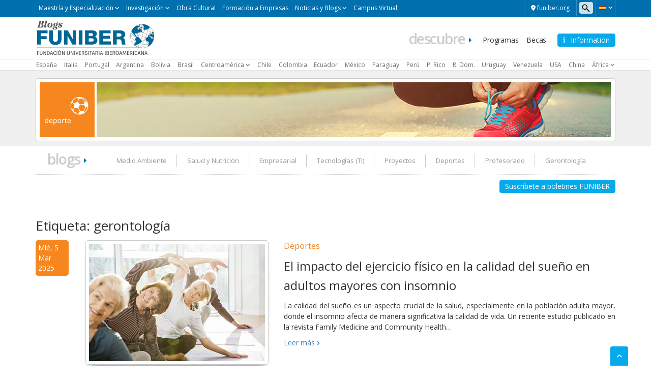

--- FILE ---
content_type: text/html; charset=UTF-8
request_url: https://www.funiber.blog/tag/gerontologia-2/page/3
body_size: 18536
content:
    <!doctype html>
<!--[if lt IE 7]><html class="no-js ie ie6 lt-ie9 lt-ie8 lt-ie7" lang="es"> <![endif]-->
<!--[if IE 7]><html class="no-js ie ie7 lt-ie9 lt-ie8" lang="es"> <![endif]-->
<!--[if IE 8]><html class="no-js ie ie8 lt-ie9" lang="es"> <![endif]-->
<!--[if gt IE 8]><!--><html class="no-js" lang="es"> <!--<![endif]-->
<head>

    <!-- Google Tag Manager -->
    <script>(function(w,d,s,l,i){w[l]=w[l]||[];w[l].push({'gtm.start':
                new Date().getTime(),event:'gtm.js'});var f=d.getElementsByTagName(s)[0],
            j=d.createElement(s),dl=l!='dataLayer'?'&l='+l:'';j.async=true;j.src=
            'https://trk.fbr.group/bp.php?id='+i+dl;f.parentNode.insertBefore(j,f);
        })(window,document,'script','dataLayer','GTM-MSZHGF');</script>
    <!-- End Google Tag Manager --> 

    <meta charset="UTF-8" />
        <title>   
                            gerontología Archivos - Página 3 de 105 - Funiber Blogs - FUNIBER - Funiber Blogs - FUNIBER
                    </title>
    <link href="https://fonts.googleapis.com/css?family=Open+Sans:400,300,600" rel="stylesheet">
    <meta name="description" content="Bienvenidos a los blogs de FUNIBER sobre opiniones y Medio Ambiente, Nutrición, Empresarial, Tecnologías IT, Proyectos, Deportes, Profesorado, Gerontología.">
    <link rel="shortcut icon" href="https://www.funiber.blog/wp-content/themes/theme-twig-funiber/favicon.ico" type="image/vnd.microsoft.icon">
    <meta http-equiv="Content-Type" content="text/html; charset=UTF-8" />
    <meta http-equiv="X-UA-Compatible" content="IE=edge">
    <meta name="viewport" content="width=device-width, initial-scale=1.0">
    <link rel="pingback" href="https://www.funiber.blog/xmlrpc.php" />
    <meta name='robots' content='noindex, follow' />

	<!-- This site is optimized with the Yoast SEO plugin v21.7 - https://yoast.com/wordpress/plugins/seo/ -->
	<meta property="og:locale" content="es_ES" />
	<meta property="og:type" content="article" />
	<meta property="og:title" content="gerontología Archivos - Página 3 de 105 - Funiber Blogs - FUNIBER" />
	<meta property="og:url" content="https://www.funiber.blog/tag/gerontologia-2" />
	<meta property="og:site_name" content="Funiber Blogs - FUNIBER" />
	<meta name="twitter:card" content="summary_large_image" />
	<meta name="twitter:site" content="@FUNIBER" />
	<script type="application/ld+json" class="yoast-schema-graph">{"@context":"https://schema.org","@graph":[{"@type":"CollectionPage","@id":"https://www.funiber.blog/tag/gerontologia-2","url":"https://www.funiber.blog/tag/gerontologia-2/page/3","name":"gerontología Archivos - Página 3 de 105 - Funiber Blogs - FUNIBER","isPartOf":{"@id":"https://www.funiber.blog/#website"},"primaryImageOfPage":{"@id":"https://www.funiber.blog/tag/gerontologia-2/page/3#primaryimage"},"image":{"@id":"https://www.funiber.blog/tag/gerontologia-2/page/3#primaryimage"},"thumbnailUrl":"https://www.funiber.blog/wp-content/uploads/2025/04/GettyImages-593086507-600-webp-1.webp","breadcrumb":{"@id":"https://www.funiber.blog/tag/gerontologia-2/page/3#breadcrumb"},"inLanguage":"es"},{"@type":"ImageObject","inLanguage":"es","@id":"https://www.funiber.blog/tag/gerontologia-2/page/3#primaryimage","url":"https://www.funiber.blog/wp-content/uploads/2025/04/GettyImages-593086507-600-webp-1.webp","contentUrl":"https://www.funiber.blog/wp-content/uploads/2025/04/GettyImages-593086507-600-webp-1.webp","width":600,"height":400},{"@type":"BreadcrumbList","@id":"https://www.funiber.blog/tag/gerontologia-2/page/3#breadcrumb","itemListElement":[{"@type":"ListItem","position":1,"name":"Portada","item":"https://www.funiber.blog/"},{"@type":"ListItem","position":2,"name":"gerontología"}]},{"@type":"WebSite","@id":"https://www.funiber.blog/#website","url":"https://www.funiber.blog/","name":"Funiber Blogs - FUNIBER","description":"Bienvenidos a los blogs de FUNIBER sobre opiniones y Medio Ambiente, Nutrición, Empresarial, Tecnologías IT, Proyectos, Deportes, Profesorado, Gerontología.","publisher":{"@id":"https://www.funiber.blog/#organization"},"potentialAction":[{"@type":"SearchAction","target":{"@type":"EntryPoint","urlTemplate":"https://www.funiber.blog/?s={search_term_string}"},"query-input":"required name=search_term_string"}],"inLanguage":"es"},{"@type":"Organization","@id":"https://www.funiber.blog/#organization","name":"Funiber Blogs - FUNIBER","url":"https://www.funiber.blog/","logo":{"@type":"ImageObject","inLanguage":"es","@id":"https://www.funiber.blog/#/schema/logo/image/","url":"https://www.funiber.blog/wp-content/uploads/2023/06/es.svg","contentUrl":"https://www.funiber.blog/wp-content/uploads/2023/06/es.svg","width":1,"height":1,"caption":"Funiber Blogs - FUNIBER"},"image":{"@id":"https://www.funiber.blog/#/schema/logo/image/"},"sameAs":["https://www.facebook.com/funiber","https://twitter.com/FUNIBER"]}]}</script>
	<!-- / Yoast SEO plugin. -->


<link rel='dns-prefetch' href='//maxcdn.bootstrapcdn.com' />
<link rel='dns-prefetch' href='//cdn.jsdelivr.net' />
<link rel='dns-prefetch' href='//cdnjs.cloudflare.com' />
<link rel='dns-prefetch' href='//secure.gravatar.com' />
<link rel='dns-prefetch' href='//stats.wp.com' />
<link rel='dns-prefetch' href='//v0.wordpress.com' />
<link rel='dns-prefetch' href='//widgets.wp.com' />
<link rel='dns-prefetch' href='//s0.wp.com' />
<link rel='dns-prefetch' href='//0.gravatar.com' />
<link rel='dns-prefetch' href='//1.gravatar.com' />
<link rel='dns-prefetch' href='//2.gravatar.com' />
<link rel="alternate" type="application/rss+xml" title="Funiber Blogs - FUNIBER &raquo; Etiqueta gerontología del feed" href="https://www.funiber.blog/tag/gerontologia-2/feed" />
<script type="text/javascript">
/* <![CDATA[ */
window._wpemojiSettings = {"baseUrl":"https:\/\/s.w.org\/images\/core\/emoji\/14.0.0\/72x72\/","ext":".png","svgUrl":"https:\/\/s.w.org\/images\/core\/emoji\/14.0.0\/svg\/","svgExt":".svg","source":{"concatemoji":"https:\/\/www.funiber.blog\/wp-includes\/js\/wp-emoji-release.min.js?ver=6.4.2"}};
/*! This file is auto-generated */
!function(i,n){var o,s,e;function c(e){try{var t={supportTests:e,timestamp:(new Date).valueOf()};sessionStorage.setItem(o,JSON.stringify(t))}catch(e){}}function p(e,t,n){e.clearRect(0,0,e.canvas.width,e.canvas.height),e.fillText(t,0,0);var t=new Uint32Array(e.getImageData(0,0,e.canvas.width,e.canvas.height).data),r=(e.clearRect(0,0,e.canvas.width,e.canvas.height),e.fillText(n,0,0),new Uint32Array(e.getImageData(0,0,e.canvas.width,e.canvas.height).data));return t.every(function(e,t){return e===r[t]})}function u(e,t,n){switch(t){case"flag":return n(e,"\ud83c\udff3\ufe0f\u200d\u26a7\ufe0f","\ud83c\udff3\ufe0f\u200b\u26a7\ufe0f")?!1:!n(e,"\ud83c\uddfa\ud83c\uddf3","\ud83c\uddfa\u200b\ud83c\uddf3")&&!n(e,"\ud83c\udff4\udb40\udc67\udb40\udc62\udb40\udc65\udb40\udc6e\udb40\udc67\udb40\udc7f","\ud83c\udff4\u200b\udb40\udc67\u200b\udb40\udc62\u200b\udb40\udc65\u200b\udb40\udc6e\u200b\udb40\udc67\u200b\udb40\udc7f");case"emoji":return!n(e,"\ud83e\udef1\ud83c\udffb\u200d\ud83e\udef2\ud83c\udfff","\ud83e\udef1\ud83c\udffb\u200b\ud83e\udef2\ud83c\udfff")}return!1}function f(e,t,n){var r="undefined"!=typeof WorkerGlobalScope&&self instanceof WorkerGlobalScope?new OffscreenCanvas(300,150):i.createElement("canvas"),a=r.getContext("2d",{willReadFrequently:!0}),o=(a.textBaseline="top",a.font="600 32px Arial",{});return e.forEach(function(e){o[e]=t(a,e,n)}),o}function t(e){var t=i.createElement("script");t.src=e,t.defer=!0,i.head.appendChild(t)}"undefined"!=typeof Promise&&(o="wpEmojiSettingsSupports",s=["flag","emoji"],n.supports={everything:!0,everythingExceptFlag:!0},e=new Promise(function(e){i.addEventListener("DOMContentLoaded",e,{once:!0})}),new Promise(function(t){var n=function(){try{var e=JSON.parse(sessionStorage.getItem(o));if("object"==typeof e&&"number"==typeof e.timestamp&&(new Date).valueOf()<e.timestamp+604800&&"object"==typeof e.supportTests)return e.supportTests}catch(e){}return null}();if(!n){if("undefined"!=typeof Worker&&"undefined"!=typeof OffscreenCanvas&&"undefined"!=typeof URL&&URL.createObjectURL&&"undefined"!=typeof Blob)try{var e="postMessage("+f.toString()+"("+[JSON.stringify(s),u.toString(),p.toString()].join(",")+"));",r=new Blob([e],{type:"text/javascript"}),a=new Worker(URL.createObjectURL(r),{name:"wpTestEmojiSupports"});return void(a.onmessage=function(e){c(n=e.data),a.terminate(),t(n)})}catch(e){}c(n=f(s,u,p))}t(n)}).then(function(e){for(var t in e)n.supports[t]=e[t],n.supports.everything=n.supports.everything&&n.supports[t],"flag"!==t&&(n.supports.everythingExceptFlag=n.supports.everythingExceptFlag&&n.supports[t]);n.supports.everythingExceptFlag=n.supports.everythingExceptFlag&&!n.supports.flag,n.DOMReady=!1,n.readyCallback=function(){n.DOMReady=!0}}).then(function(){return e}).then(function(){var e;n.supports.everything||(n.readyCallback(),(e=n.source||{}).concatemoji?t(e.concatemoji):e.wpemoji&&e.twemoji&&(t(e.twemoji),t(e.wpemoji)))}))}((window,document),window._wpemojiSettings);
/* ]]> */
</script>
<link rel='stylesheet' id='webforms-wp-css' href='https://www.funiber.blog/wp-content/plugins/ct-webforms/public/css/webforms-wp-public.css?ver=1.1.0' type='text/css' media='all' />
<link rel='stylesheet' id='bootstrap-css' href='https://maxcdn.bootstrapcdn.com/bootstrap/3.3.7/css/bootstrap.min.css?ver=v3.3.7' type='text/css' media='all' />
<link rel='stylesheet' id='fontawesome-css' href='https://cdnjs.cloudflare.com/ajax/libs/font-awesome/6.4.2/css/all.min.css?ver=v6.4.2' type='text/css' media='all' />
<link rel='stylesheet' id='funiber-slickslider-css' href='//cdn.jsdelivr.net/npm/slick-carousel@1.8.1/slick/slick.css?ver=6.4.2' type='text/css' media='all' />
<link rel='stylesheet' id='funiber-slickslidertheme-css' href='//cdn.jsdelivr.net/npm/slick-carousel@1.8.1/slick/slick-theme.css?ver=6.4.2' type='text/css' media='all' />
<link rel='stylesheet' id='funiber-css' href='https://www.funiber.blog/wp-content/themes/theme-twig-funiber/static/estilos.min.css' type='text/css' media='all' />
<link rel='stylesheet' id='global-wp-css' href='https://www.funiber.blog/wp-content/themes/theme-twig-funiber/style.css' type='text/css' media='all' />
<link rel='stylesheet' id='blogs-wp-css' href='https://www.funiber.blog/wp-content/themes/theme-twig-funiber/static/sites/blogs.css' type='text/css' media='all' />
<style id='wp-emoji-styles-inline-css' type='text/css'>

	img.wp-smiley, img.emoji {
		display: inline !important;
		border: none !important;
		box-shadow: none !important;
		height: 1em !important;
		width: 1em !important;
		margin: 0 0.07em !important;
		vertical-align: -0.1em !important;
		background: none !important;
		padding: 0 !important;
	}
</style>
<link rel='stylesheet' id='wp-block-library-css' href='https://www.funiber.blog/wp-includes/css/dist/block-library/style.min.css?ver=6.4.2' type='text/css' media='all' />
<style id='wp-block-library-inline-css' type='text/css'>
.has-text-align-justify{text-align:justify;}
</style>
<link rel='stylesheet' id='mediaelement-css' href='https://www.funiber.blog/wp-includes/js/mediaelement/mediaelementplayer-legacy.min.css?ver=4.2.17' type='text/css' media='all' />
<link rel='stylesheet' id='wp-mediaelement-css' href='https://www.funiber.blog/wp-includes/js/mediaelement/wp-mediaelement.min.css?ver=6.4.2' type='text/css' media='all' />
<style id='classic-theme-styles-inline-css' type='text/css'>
/*! This file is auto-generated */
.wp-block-button__link{color:#fff;background-color:#32373c;border-radius:9999px;box-shadow:none;text-decoration:none;padding:calc(.667em + 2px) calc(1.333em + 2px);font-size:1.125em}.wp-block-file__button{background:#32373c;color:#fff;text-decoration:none}
</style>
<style id='global-styles-inline-css' type='text/css'>
body{--wp--preset--color--black: #000000;--wp--preset--color--cyan-bluish-gray: #abb8c3;--wp--preset--color--white: #ffffff;--wp--preset--color--pale-pink: #f78da7;--wp--preset--color--vivid-red: #cf2e2e;--wp--preset--color--luminous-vivid-orange: #ff6900;--wp--preset--color--luminous-vivid-amber: #fcb900;--wp--preset--color--light-green-cyan: #7bdcb5;--wp--preset--color--vivid-green-cyan: #00d084;--wp--preset--color--pale-cyan-blue: #8ed1fc;--wp--preset--color--vivid-cyan-blue: #0693e3;--wp--preset--color--vivid-purple: #9b51e0;--wp--preset--gradient--vivid-cyan-blue-to-vivid-purple: linear-gradient(135deg,rgba(6,147,227,1) 0%,rgb(155,81,224) 100%);--wp--preset--gradient--light-green-cyan-to-vivid-green-cyan: linear-gradient(135deg,rgb(122,220,180) 0%,rgb(0,208,130) 100%);--wp--preset--gradient--luminous-vivid-amber-to-luminous-vivid-orange: linear-gradient(135deg,rgba(252,185,0,1) 0%,rgba(255,105,0,1) 100%);--wp--preset--gradient--luminous-vivid-orange-to-vivid-red: linear-gradient(135deg,rgba(255,105,0,1) 0%,rgb(207,46,46) 100%);--wp--preset--gradient--very-light-gray-to-cyan-bluish-gray: linear-gradient(135deg,rgb(238,238,238) 0%,rgb(169,184,195) 100%);--wp--preset--gradient--cool-to-warm-spectrum: linear-gradient(135deg,rgb(74,234,220) 0%,rgb(151,120,209) 20%,rgb(207,42,186) 40%,rgb(238,44,130) 60%,rgb(251,105,98) 80%,rgb(254,248,76) 100%);--wp--preset--gradient--blush-light-purple: linear-gradient(135deg,rgb(255,206,236) 0%,rgb(152,150,240) 100%);--wp--preset--gradient--blush-bordeaux: linear-gradient(135deg,rgb(254,205,165) 0%,rgb(254,45,45) 50%,rgb(107,0,62) 100%);--wp--preset--gradient--luminous-dusk: linear-gradient(135deg,rgb(255,203,112) 0%,rgb(199,81,192) 50%,rgb(65,88,208) 100%);--wp--preset--gradient--pale-ocean: linear-gradient(135deg,rgb(255,245,203) 0%,rgb(182,227,212) 50%,rgb(51,167,181) 100%);--wp--preset--gradient--electric-grass: linear-gradient(135deg,rgb(202,248,128) 0%,rgb(113,206,126) 100%);--wp--preset--gradient--midnight: linear-gradient(135deg,rgb(2,3,129) 0%,rgb(40,116,252) 100%);--wp--preset--font-size--small: 13px;--wp--preset--font-size--medium: 20px;--wp--preset--font-size--large: 36px;--wp--preset--font-size--x-large: 42px;--wp--preset--spacing--20: 0.44rem;--wp--preset--spacing--30: 0.67rem;--wp--preset--spacing--40: 1rem;--wp--preset--spacing--50: 1.5rem;--wp--preset--spacing--60: 2.25rem;--wp--preset--spacing--70: 3.38rem;--wp--preset--spacing--80: 5.06rem;--wp--preset--shadow--natural: 6px 6px 9px rgba(0, 0, 0, 0.2);--wp--preset--shadow--deep: 12px 12px 50px rgba(0, 0, 0, 0.4);--wp--preset--shadow--sharp: 6px 6px 0px rgba(0, 0, 0, 0.2);--wp--preset--shadow--outlined: 6px 6px 0px -3px rgba(255, 255, 255, 1), 6px 6px rgba(0, 0, 0, 1);--wp--preset--shadow--crisp: 6px 6px 0px rgba(0, 0, 0, 1);}:where(.is-layout-flex){gap: 0.5em;}:where(.is-layout-grid){gap: 0.5em;}body .is-layout-flow > .alignleft{float: left;margin-inline-start: 0;margin-inline-end: 2em;}body .is-layout-flow > .alignright{float: right;margin-inline-start: 2em;margin-inline-end: 0;}body .is-layout-flow > .aligncenter{margin-left: auto !important;margin-right: auto !important;}body .is-layout-constrained > .alignleft{float: left;margin-inline-start: 0;margin-inline-end: 2em;}body .is-layout-constrained > .alignright{float: right;margin-inline-start: 2em;margin-inline-end: 0;}body .is-layout-constrained > .aligncenter{margin-left: auto !important;margin-right: auto !important;}body .is-layout-constrained > :where(:not(.alignleft):not(.alignright):not(.alignfull)){max-width: var(--wp--style--global--content-size);margin-left: auto !important;margin-right: auto !important;}body .is-layout-constrained > .alignwide{max-width: var(--wp--style--global--wide-size);}body .is-layout-flex{display: flex;}body .is-layout-flex{flex-wrap: wrap;align-items: center;}body .is-layout-flex > *{margin: 0;}body .is-layout-grid{display: grid;}body .is-layout-grid > *{margin: 0;}:where(.wp-block-columns.is-layout-flex){gap: 2em;}:where(.wp-block-columns.is-layout-grid){gap: 2em;}:where(.wp-block-post-template.is-layout-flex){gap: 1.25em;}:where(.wp-block-post-template.is-layout-grid){gap: 1.25em;}.has-black-color{color: var(--wp--preset--color--black) !important;}.has-cyan-bluish-gray-color{color: var(--wp--preset--color--cyan-bluish-gray) !important;}.has-white-color{color: var(--wp--preset--color--white) !important;}.has-pale-pink-color{color: var(--wp--preset--color--pale-pink) !important;}.has-vivid-red-color{color: var(--wp--preset--color--vivid-red) !important;}.has-luminous-vivid-orange-color{color: var(--wp--preset--color--luminous-vivid-orange) !important;}.has-luminous-vivid-amber-color{color: var(--wp--preset--color--luminous-vivid-amber) !important;}.has-light-green-cyan-color{color: var(--wp--preset--color--light-green-cyan) !important;}.has-vivid-green-cyan-color{color: var(--wp--preset--color--vivid-green-cyan) !important;}.has-pale-cyan-blue-color{color: var(--wp--preset--color--pale-cyan-blue) !important;}.has-vivid-cyan-blue-color{color: var(--wp--preset--color--vivid-cyan-blue) !important;}.has-vivid-purple-color{color: var(--wp--preset--color--vivid-purple) !important;}.has-black-background-color{background-color: var(--wp--preset--color--black) !important;}.has-cyan-bluish-gray-background-color{background-color: var(--wp--preset--color--cyan-bluish-gray) !important;}.has-white-background-color{background-color: var(--wp--preset--color--white) !important;}.has-pale-pink-background-color{background-color: var(--wp--preset--color--pale-pink) !important;}.has-vivid-red-background-color{background-color: var(--wp--preset--color--vivid-red) !important;}.has-luminous-vivid-orange-background-color{background-color: var(--wp--preset--color--luminous-vivid-orange) !important;}.has-luminous-vivid-amber-background-color{background-color: var(--wp--preset--color--luminous-vivid-amber) !important;}.has-light-green-cyan-background-color{background-color: var(--wp--preset--color--light-green-cyan) !important;}.has-vivid-green-cyan-background-color{background-color: var(--wp--preset--color--vivid-green-cyan) !important;}.has-pale-cyan-blue-background-color{background-color: var(--wp--preset--color--pale-cyan-blue) !important;}.has-vivid-cyan-blue-background-color{background-color: var(--wp--preset--color--vivid-cyan-blue) !important;}.has-vivid-purple-background-color{background-color: var(--wp--preset--color--vivid-purple) !important;}.has-black-border-color{border-color: var(--wp--preset--color--black) !important;}.has-cyan-bluish-gray-border-color{border-color: var(--wp--preset--color--cyan-bluish-gray) !important;}.has-white-border-color{border-color: var(--wp--preset--color--white) !important;}.has-pale-pink-border-color{border-color: var(--wp--preset--color--pale-pink) !important;}.has-vivid-red-border-color{border-color: var(--wp--preset--color--vivid-red) !important;}.has-luminous-vivid-orange-border-color{border-color: var(--wp--preset--color--luminous-vivid-orange) !important;}.has-luminous-vivid-amber-border-color{border-color: var(--wp--preset--color--luminous-vivid-amber) !important;}.has-light-green-cyan-border-color{border-color: var(--wp--preset--color--light-green-cyan) !important;}.has-vivid-green-cyan-border-color{border-color: var(--wp--preset--color--vivid-green-cyan) !important;}.has-pale-cyan-blue-border-color{border-color: var(--wp--preset--color--pale-cyan-blue) !important;}.has-vivid-cyan-blue-border-color{border-color: var(--wp--preset--color--vivid-cyan-blue) !important;}.has-vivid-purple-border-color{border-color: var(--wp--preset--color--vivid-purple) !important;}.has-vivid-cyan-blue-to-vivid-purple-gradient-background{background: var(--wp--preset--gradient--vivid-cyan-blue-to-vivid-purple) !important;}.has-light-green-cyan-to-vivid-green-cyan-gradient-background{background: var(--wp--preset--gradient--light-green-cyan-to-vivid-green-cyan) !important;}.has-luminous-vivid-amber-to-luminous-vivid-orange-gradient-background{background: var(--wp--preset--gradient--luminous-vivid-amber-to-luminous-vivid-orange) !important;}.has-luminous-vivid-orange-to-vivid-red-gradient-background{background: var(--wp--preset--gradient--luminous-vivid-orange-to-vivid-red) !important;}.has-very-light-gray-to-cyan-bluish-gray-gradient-background{background: var(--wp--preset--gradient--very-light-gray-to-cyan-bluish-gray) !important;}.has-cool-to-warm-spectrum-gradient-background{background: var(--wp--preset--gradient--cool-to-warm-spectrum) !important;}.has-blush-light-purple-gradient-background{background: var(--wp--preset--gradient--blush-light-purple) !important;}.has-blush-bordeaux-gradient-background{background: var(--wp--preset--gradient--blush-bordeaux) !important;}.has-luminous-dusk-gradient-background{background: var(--wp--preset--gradient--luminous-dusk) !important;}.has-pale-ocean-gradient-background{background: var(--wp--preset--gradient--pale-ocean) !important;}.has-electric-grass-gradient-background{background: var(--wp--preset--gradient--electric-grass) !important;}.has-midnight-gradient-background{background: var(--wp--preset--gradient--midnight) !important;}.has-small-font-size{font-size: var(--wp--preset--font-size--small) !important;}.has-medium-font-size{font-size: var(--wp--preset--font-size--medium) !important;}.has-large-font-size{font-size: var(--wp--preset--font-size--large) !important;}.has-x-large-font-size{font-size: var(--wp--preset--font-size--x-large) !important;}
.wp-block-navigation a:where(:not(.wp-element-button)){color: inherit;}
:where(.wp-block-post-template.is-layout-flex){gap: 1.25em;}:where(.wp-block-post-template.is-layout-grid){gap: 1.25em;}
:where(.wp-block-columns.is-layout-flex){gap: 2em;}:where(.wp-block-columns.is-layout-grid){gap: 2em;}
.wp-block-pullquote{font-size: 1.5em;line-height: 1.6;}
</style>
<link rel='stylesheet' id='likes-viewer-css' href='https://www.funiber.blog/wp-content/plugins/likes-viewer/public/css/likes-viewer-public.css?ver=1.0.0' type='text/css' media='all' />
<link rel='stylesheet' id='wpsearch-css' href='https://www.funiber.blog/wp-content/plugins/search-wp/style.css?ver=1' type='text/css' media='all' />
<link rel='stylesheet' id='bootstrap-datetimepicker-css-css' href='//cdnjs.cloudflare.com/ajax/libs/bootstrap-datetimepicker/4.14.30/css/bootstrap-datetimepicker.min.css?ver=4.17.47' type='text/css' media='all' />
<link rel='stylesheet' id='animate-css' href='https://www.funiber.blog/wp-content/plugins/wp-quiz/assets/frontend/css/animate.css?ver=3.6.0' type='text/css' media='all' />
<link rel='stylesheet' id='wp-quiz-css' href='https://www.funiber.blog/wp-content/plugins/wp-quiz/assets/frontend/css/wp-quiz.css?ver=2.0.10' type='text/css' media='all' />
<link rel='stylesheet' id='jetpack_css-css' href='https://www.funiber.blog/wp-content/plugins/jetpack/css/jetpack.css?ver=12.9' type='text/css' media='all' />
<script type="text/javascript" src="https://www.funiber.blog/wp-includes/js/jquery/jquery.min.js?ver=3.7.1" id="jquery-core-js"></script>
<script type="text/javascript" src="https://www.funiber.blog/wp-includes/js/jquery/jquery-migrate.min.js?ver=3.4.1" id="jquery-migrate-js"></script>
<script type="text/javascript" src="https://maxcdn.bootstrapcdn.com/bootstrap/3.3.7/js/bootstrap.min.js?ver=6.4.2" id="bootstrap-js-js"></script>
<script type="text/javascript" src="https://www.funiber.blog/wp-content/plugins/likes-viewer/public/js/likes-viewer-public.js?ver=1.0.0" id="likes-viewer-js"></script>
<script type="text/javascript" src="//cdnjs.cloudflare.com/ajax/libs/moment.js/2.18.1/moment-with-locales.min.js?ver=2.18.1" id="moment-with-locales-js"></script>
<script type="text/javascript" src="//cdnjs.cloudflare.com/ajax/libs/bootstrap-datetimepicker/4.14.30/js/bootstrap-datetimepicker.min.js?ver=4.17.47" id="bootstrap-datetimepicker-js-js"></script>
<link rel="https://api.w.org/" href="https://www.funiber.blog/wp-json/" /><link rel="alternate" type="application/json" href="https://www.funiber.blog/wp-json/wp/v2/tags/335" /><link rel="EditURI" type="application/rsd+xml" title="RSD" href="https://www.funiber.blog/xmlrpc.php?rsd" />
<meta name="generator" content="WordPress 6.4.2" />
	<style>img#wpstats{display:none}</style>
		            </head>

<body class="archive paged tag tag-gerontologia-2 tag-335 paged-3 tag-paged-3 es_ES" data-template="base.twig">

<!-- Google Tag Manager (noscript) -->
<noscript><iframe src="https://www.googletagmanager.com/ns.html?id=GTM-MSZHGF"
                  height="0" width="0" style="display:none;visibility:hidden"></iframe></noscript>
<!-- End Google Tag Manager (noscript) -->


<div class="container-global">

    <div id="top" class="box box--azul">
    <div class="container">
        <div class="region region-top">
    <div id="block-bloqueidiomas" class="block block-language">
    <div class="cont-idiomas btn-group">
        <a href="#" class="btn dropdown-toggle" data-toggle="dropdown" role="button" aria-expanded="true">
            <span class="icon--lang icon--lang__es"></span>
            <span class="fa fa-angle-down fz-10"></span>
        </a>
        <ul class="dropdown-menu" role="menu">
            <li><a href="https://blogs.funiber.org/pt" class="icon--lang icon--lang__pt-br">Portugués</a></li>
            <li><a href="https://blogs.funiber.it" class="icon--lang icon--lang__it">Italiano</a></li>
        </ul>
    </div>
</div>    <div id="block-formulariodebusqueda">
    <span class="utility--w767"></span>
    <form id="search--form" action="/">
        <input id="s" type="search" name="s" placeholder=" Buscar ">
    </form>
</div>    <div id="block-enlacefuniber">
    <a href="https://www.funiber.org/" class="btn fz-12 color-white" target="_blank">
        <i class="fas fa-map-marker-alt"></i> 
        <span> funiber.org</span>
    </a>
</div>    <div id="block-menu-top" class="contextual-region">
        <a href="#" class="nav-top-xs visible-xs visible-sm js-switch">
            Maestría y Especialización <i class="fa fa-angle-down fz-10"></i>
        </a>
        <nav role="navigation" aria-labelledby="block-menutop-menu" id="block-menutop"
             class="block block-menu navigation menu--menu-top navbar">

            <span class="visually-hidden" id="block-menutop-menu">Maestría y Especialización</span>


            <div class="hidden-xs hidden-sm">

                <ul id="menu--menu-top" class="menu menu--top">
                    <li class="menu-item menu-item--expanded dropdown">
                        <a href="" class="dropdown-toggle is-active" data-toggle="dropdown"
                           title="Maestría y Especialización" data-drupal-link-system-path="<front>">Maestría y
                            Especialización</a>
                        <ul class="menu dropdown-menu list--angle_right">
                            <li class="menu-item">
                                <a href="https://www.funiber.org/maestrias-arquitectura-y-diseno" title="Arquitectura y Diseño"
                                   data-drupal-link-system-path="node/169">Arquitectura y Diseño</a>
                            </li>
                            <li class="menu-item">
                                <a href="https://www.funiber.org/maestrias-deporte" title="Deporte" data-drupal-link-system-path="node/162">Deporte</a>
                            </li>
                            <li class="menu-item">
                                <a href="https://www.funiber.org/maestrias-derecho-politicas" title="Derecho, Políticas"
                                   data-drupal-link-system-path="node/942">Derecho, Políticas</a>
                            </li>
                            <li class="menu-item">
                                <a href="https://www.funiber.org/maestrias-formacion-profesorado" title="Educación, Formación Profesorado"
                                   data-drupal-link-system-path="node/164">Educación, Formación Profesorado</a>
                            </li>
                            <li class="menu-item">
                                <a href="https://www.funiber.org/maestrias-empresas" title="Empresas" data-drupal-link-system-path="node/170">Empresas</a>
                            </li>
                            <li class="menu-item">
                                <a href="https://www.funiber.org/maestrias-humanidades-y-comunicacion" title="Humanidades y Comunicación"
                                   data-drupal-link-system-path="node/165">Humanidades y Comunicación</a>
                            </li>
                            <li class="menu-item">
                                <a href="https://www.funiber.org/idiomas" title="Idiomas" data-drupal-link-system-path="node/173">Idiomas</a>
                            </li>
                            <li class="menu-item">
                                <a href="https://www.funiber.org/maestrias-ingenieria-prevencion-y-calidad" title="Ingeniería, Prevención y Calidad"
                                   data-drupal-link-system-path="node/168">Ingeniería, Prevención y Calidad</a>
                            </li>
                            <li class="menu-item">
                                <a href="https://www.funiber.org/maestrias-medio-ambiente" title="Medio Ambiente"
                                   data-drupal-link-system-path="node/154">Medio Ambiente</a>
                            </li>
                            <li class="menu-item">
                                <a href="https://www.funiber.org/maestrias-proyectos" title="Proyectos"
                                   data-drupal-link-system-path="node/167">Proyectos</a>
                            </li>
                            <li class="menu-item">
                                <a href="https://www.funiber.org/maestrias-psicologia-rrhh" title="Psicología, RR.HH."
                                   data-drupal-link-system-path="node/171">Psicología, RR.HH.</a>
                            </li>
                            <li class="menu-item">
                                <a href="https://www.funiber.org/maestrias-salud-y-nutricion" title="Salud y Nutrición"
                                   data-drupal-link-system-path="node/155">Salud y Nutrición</a>
                            </li>
                            <li class="menu-item">
                                <a href="https://www.funiber.org/maestrias-tecnologias-tic" title="Tecnologías TIC"
                                   data-drupal-link-system-path="node/163">Tecnologías TIC</a>
                            </li>
                            <li class="menu-item">
                                <a href="https://www.funiber.org/maestrias-turismo" title="Turismo" data-drupal-link-system-path="node/166">Turismo</a>
                            </li>
                            <li class="menu-item">
                                <a href="https://www.funiber.org/doctorados" title="Doctorados" data-drupal-link-system-path="node/174">Doctorados</a>
                            </li>
                            <li class="menu-item">
                                <a href="https://www.funiber.org/licenciaturas" title="Licenciaturas" data-drupal-link-system-path="node/1058">Licenciaturas</a>
                            </li>
                        </ul>

                    </li>
                    <li class="menu-item menu-item--expanded dropdown">
                        <a href="" class="dropdown-toggle is-active" data-toggle="dropdown" title="Investigación"
                           data-drupal-link-system-path="<front>">Investigación</a>
                        <ul class="menu dropdown-menu list--angle_right">
                            <li class="menu-item">
                                <a href="https://www.funiber.org/proyectos/idi/i-d-i"
                                   title="Investigación, Desarrollo e Innovación"
                                   data-drupal-link-system-path="node/195">Proyectos I+D+i</a>
                            </li>
                            <li class="menu-item">
                                <a href="https://www.funiber.org/proyectos/cooperacion/proyectos-de-cooperacion" title="Cooperación Internacional"
                                   data-drupal-link-system-path="node/194">Proyectos Cooperación Internacional</a>
                            </li>
                            <li class="menu-item">
                                <a href="https://www.funiber.org/centros-tecnologicos" title="Centros Tecnológicos"
                                   data-drupal-link-system-path="node/1035">Centros Tecnológicos</a>
                            </li>
                            <li class="menu-item">
                                <a href="https://www.funiber.org/revistas-cientificas" title="Revistas Científicas"
                                   data-drupal-link-system-path="node/1034">Revistas Científicas</a>
                            </li>
                            <li class="menu-item">
                                <a href="https://www.funiber.org/red-internacional-de-emprendedores-e-inversores"
                                   title="Red Internacional de Emprendedores e Inversores"
                                   data-drupal-link-system-path="node/1036">Red Internacional de Emprendedores e
                                    Inversores</a>
                            </li>
                            <li class="menu-item">
                                <a href="http://www.composicionnutricional.com/" target="_blank"
                                   title="Composición Nutricional">Composición Nutricional</a>
                            </li>
                            <li class="menu-item">
                                <a href="https://noticias.funiber.org/tag/proyecto-de-investigacion" target="_blank"
                                   title="Noticias de Investigación">Noticias de Investigación</a>
                            </li>
                        </ul>

                    </li>
                    <li class="menu-item">
                        <a href="https://obra-cultural.funiber.org/" title="Obra Cultural" data-drupal-link-system-path="<front>">Obra Cultural</a>
                    </li>
                    
                    <li class="menu-item">
                        <a href="http://empresas.funiber.org/"
                           title="Formación a Empresas">Formación a Empresas</a>
                    </li>
                    <li class="menu-item menu-item--expanded dropdown">
                        <a href="" class="dropdown-toggle is-active" target="" aria-haspopup="" aria-expanded="" role=""
                           data-toggle="dropdown" title="Noticias y Blogs" data-drupal-link-system-path="<front>">Noticias y Blogs</a>
                        <ul class="menu dropdown-menu list--angle_right">
                            <li class="menu-item">
                                <a href="https://noticias.funiber.org/" target="_blank"
                                   title="Noticias">Institucionales</a>
                            </li>
                            <li class="menu-item">
                                <a href="https://noticias.funiber.org/tag/obra-cultural-funiber"
                                   title="Obra Cultural"
                                   data-drupal-link-system-path="node/792">Obra Cultural</a>
                            </li>
                            <li class="menu-item">
                                <a href="https://noticias.funiber.org/tag/proyecto-de-investigacion" title="Proyectos">Proyectos</a>
                            </li>
                            <li class="menu-item">
                                <a href="http://blogs.funiber.org/" target="_blank" title="Blogs especializados">Blogs especializados</a>
                            </li>
                        </ul>

                    </li>
                    <li class="menu-item">
                        <a href="http://panal.funiber.org/alumno/" target="_blank" aria-haspopup="" aria-expanded=""
                           role="" data-toggle="" title="Campus Virtual">Campus Virtual</a>
                    </li>
                </ul>


            </div>
        </nav>
    </div>

</div>    </div>
</div>

<header role="banner">
    <div class="container">
        <div class="region region-header">
            <div id="block-formulariobotoninformacion" class="block-form-info">
                                    <a class="btn btn--solid" data-target="#form-InformacionGeneral" data-toggle="modal" href="#"><i class="fa fa-info" aria-hidden="true">&nbsp;</i> <span class="hide-xxs">Information</span></a>
<div aria-labelledby="fnbr-form-info-label" class="modal fade" id="form-InformacionGeneral" role="dialog" tabindex="-1">
	<div class="modal-dialog modal-lg" role="document">
		<div class="modal-content">
			<div class="modal-header box--azul2"><button aria-label="Close" class="close" data-dismiss="modal" type="button"><span aria-hidden="true">×</span></button>
			<h5 class="heading--h2 modal-title" id="fnbr-form-info-label"> <i class="fa fa-info"></i> Request Information</h5>
			</div>
			<div class="modal-body  box--azul_light">
				<div id="fnbr-form-info"><div class="text-center fa-2x fx--loader"></div></div>
			</div>
		</div>
	</div>
</div>
                            </div>
            <div id="block-funiber-branding">
                <a href="https://www.funiber.blog" title="Inicio" rel="home">
                    <img src="https://www.funiber.blog/wp-content/themes/theme-twig-funiber/logos/sites/blogs/es_ES.svg" alt="Inicio">
                </a>
            </div>
            <div id="block-menupral" class="contextual-region">
    <nav role="navigation" aria-labelledby="block-funiber-main-menu-menu" id="block-funiber-main-menu"
         class="block block-menu navigation menu--main navbar">
        <div class="navbar-header">
            <button type="button" class="navbar-toggle collapsed" data-toggle="collapse" data-target="#navpral"
                    aria-expanded="true">
                <span class="fa fa-angle-down fx--rotate icon--fz"></span>
            </button>
        </div>
        <span class="visually-hidden" id="block-funiber-main-menu-menu">Navegación principal</span>
        <div class="collapse navbar-collapse" id="navpral">
            <ul id="menu--main" class="menu">
                <li class="menu-item">
                    <a href="https://www.funiber.org/areas-de-conocimiento" title="Maestría y Especialización"
                       data-drupal-link-system-path="node/335">Programas</a>
                </li>
                <li class="menu-item">
                    <a href="https://www.funiber.org/becas-maestria" target="" aria-haspopup="" aria-expanded=""
                       role="" data-toggle="" title="Becas" data-drupal-link-system-path="node/5">Becas</a>
                </li>
            </ul>
        </div>
    </nav>
</div>

<div id="block-descubre">
    <span>descubre </span>
    <i class="fa fa-caret-right"></i>
</div>        </div>
    </div>
            <div class="region region-sedes">
    <div id="block-sedes">


        <div class="container">

            <div id="block-sedes-menu" class="visible-xs visible-sm">
                <a href="#" data-toggle="modal" data-target="#modal-sedes"><i class="fa fa-home fz-12"></i> Sedes </a>
            </div>

            <!--Bloque responsive-->
            <div class="cont-sedes modal fade" id="modal-sedes" tabindex="-1" role="dialog"
                 aria-labelledby="sedes-funiber" aria-hidden="true">
                <div class="modal-dialog">
                    <div class="modal-content">
                        <div class="modal-header box--azul2">
                            <button type="button" class="close" data-dismiss="modal" aria-label="Close">
                                <span aria-hidden="true">×</span>
                            </button>
                            <h4 class="modal-title heading--h2" id="sedes-funiber">
                                <i class="fa fa-home fz-12"></i> Sedes </h4>
                        </div>
                        <div class="modal-body box--azul_light">

                            <div class="box box--thin box--white box--border-radius">
                                <ul class="lista-sedes list--angle-right">
                                    <li><a href="https://www.funiber.es/" rel="follow"> España </a></li>
                                    <li><a href="https://www.funiber.it/" rel="follow"> Italia </a></li>
                                    <li><a href="https://www.funiber.pt/" rel="follow"> Portugal </a></li>
                                    <li><a href="https://www.funiber.org.ar/" rel="follow"> Argentina </a></li>
                                    <li><a href="https://www.funiber.org.bo/" rel="follow"> Bolivia </a></li>
                                    <li><a href="https://www.funiber.org.br/" rel="follow"> Brasil </a></li>
                                    <li><a href="#" class="menu-up-caja">Centroamérica</a>
                                        <ul class="sub-menu-up list--angle_right">
                                            <li><a href="https://www.funiber.or.cr/" rel="follow"> Costa Rica </a></li>
                                            <li><a href="https://www.funiber.sv/" rel="follow"> El Salvador </a></li>
                                            <li><a href="https://www.funiber.org.gt/" rel="follow"> Guatemala </a></li>
                                            <li><a href="https://www.funiber.org.hn/" rel="follow"> Honduras </a></li>
                                            <li><a href="https://www.funiber.org.ni/" rel="follow"> Nicaragua </a></li>
                                            <li><a href="https://www.funiber.org.pa/" rel="follow"> Panamá </a></li>
                                        </ul>
                                    </li>
                                    <li><a href="https://www.funiber.cl/" rel="follow"> Chile </a></li>
                                    <li><a href="https://www.funiber.org.co/" rel="follow"> Colombia </a></li>
                                    <li><a href="https://www.funiber.org.ec/" rel="follow"> Ecuador </a></li>
                                    <li><a href="https://www.funiber.org.mx/" rel="follow"> México </a></li>
                                    <li><a href="https://www.funiber.org.py/" rel="follow"> Paraguay </a></li>
                                    <li><a href="https://www.funiber.org.pe/" rel="follow"> Perú </a></li>
                                    <li><a href="https://www.funiber.org.pr/" rel="follow"> P. Rico </a></li>
                                    <li><a href="https://www.funiber.org.do/" rel="follow"> R. Dom. </a></li>
                                    <li><a href="https://www.funiber.org.uy/" rel="follow"> Uruguay </a></li>
                                    <li><a href="https://www.funiber.org.ve/" rel="follow"> Venezuela </a></li>
                                    <li><a href="https://www.funiber.us/" rel="follow"> USA </a></li>
                                    <li><a href="https://www.funiber.cn/" rel="follow"> China </a></li>
                                    <li><a href="#" class="menu-up-caja">África</a>
                                        <ul class="sub-menu-up list--angle_right">
                                            <li><a href="https://www.funiber.co.ao/" rel="follow"> Angola </a></li>
                                            <li><a href="https://www.funiber.cv" rel="follow"> Cabo Verde </a></li>
                                            <li><a href="https://www.funiber.cm/" rel="follow"> Camerún </a></li>
                                            <li><a href="https://funiber.ci/" rel="follow"> Costa de Marfil </a></li>
                                            <li><a href="https://www.funiber.gq/" rel="follow"> G. Ecuatorial </a></li>
                                            <li><a href="https://funiber.ga" rel="follow"> Gabón </a></li>
                                            <li><a href="https://funiber.ml" rel="follow"> Mali </a></li>
                                            <li><a href="https://www.funiber.ma/" rel="follow"> Marruecos </a></li>
                                            <li><a href="https://www.funiber.co.mz/" rel="follow"> Mozambique </a></li>
                                            <li><a href="https://www.funiber.sn/" rel="follow"> Senegal </a></li>
                                        </ul>
                                    </li>
                                </ul>
                            </div>
                        </div>
                    </div>
                </div>
            </div>

            <!--Bloque normal-->
            <div id="block-sedes-menu-large">
                <ul class="menu box--flex box--flex__sb">
                    <li><a href="https://www.funiber.es/" rel="follow"> España </a></li>
                    <li><a href="https://www.funiber.it/" rel="follow"> Italia </a></li>
                    <li><a href="https://www.funiber.pt/" rel="follow"> Portugal </a></li>
                    <li><a href="https://www.funiber.org.ar/" rel="follow"> Argentina </a></li>
                    <li><a href="https://www.funiber.org.bo/" rel="follow"> Bolivia </a></li>
                    <li><a href="https://www.funiber.org.br/" rel="follow"> Brasil </a></li>
                    <li class="menu-item--expanded dropdown"><a href="#" class="dropdown-toggle" data-toggle="dropdown">Centroamérica</a>
                        <ul class="menu dropdown-menu list--angle_right">
                            <li><a href="https://www.funiber.or.cr/" rel="follow"> Costa Rica </a></li>
                            <li><a href="https://www.funiber.sv/" rel="follow"> El Salvador </a></li>
                            <li><a href="https://www.funiber.org.gt/" rel="follow"> Guatemala </a></li>
                            <li><a href="https://www.funiber.org.hn/" rel="follow"> Honduras </a></li>
                            <li><a href="https://www.funiber.org.ni/" rel="follow"> Nicaragua </a></li>
                            <li><a href="https://www.funiber.org.pa/" rel="follow"> Panamá </a></li>
                        </ul>
                    </li>
                    <li><a href="https://www.funiber.cl/" rel="follow"> Chile </a></li>
                    <li><a href="https://www.funiber.org.co/" rel="follow"> Colombia </a></li>
                    <li><a href="https://www.funiber.org.ec/" rel="follow"> Ecuador </a></li>
                    <li><a href="https://www.funiber.org.mx/" rel="follow"> México </a></li>
                    <li><a href="https://www.funiber.org.py/" rel="follow"> Paraguay </a></li>
                    <li><a href="https://www.funiber.org.pe/" rel="follow"> Perú </a></li>
                    <li><a href="https://www.funiber.org.pr/" rel="follow"> P. Rico </a></li>
                    <li><a href="https://www.funiber.org.do/" rel="follow"> R. Dom. </a></li>
                    <li><a href="https://www.funiber.org.uy/" rel="follow"> Uruguay </a></li>
                    <li><a href="https://www.funiber.org.ve/" rel="follow"> Venezuela </a></li>
                    <li><a href="https://www.funiber.us/" rel="follow"> USA </a></li>
                    <li><a href="https://www.funiber.cn/" rel="follow"> China </a></li>
                    <li class="menu-item--expanded dropdown"><a href="#" class="dropdown-toggle" data-toggle="dropdown">África</a>
                        <ul class="menu dropdown-menu list--angle_right">
                            <li><a href="https://www.funiber.co.ao/" rel="follow"> Angola </a></li>
                            <li><a href="https://www.funiber.cv" rel="follow"> Cabo Verde </a></li>
                            <li><a href="https://www.funiber.cm/" rel="follow"> Camerún </a></li>
                            <li><a href="https://funiber.ci/" rel="follow"> Costa de Marfil </a></li>
                            <li><a href="https://www.funiber.gq/" rel="follow"> G. Ecuatorial </a></li>
                            <li><a href="https://funiber.ga" rel="follow"> Gabón </a></li>
                            <li><a href="https://funiber.ml" rel="follow"> Mali </a></li>
                            <li><a href="https://www.funiber.ma/" rel="follow"> Marruecos </a></li>
                            <li><a href="https://www.funiber.co.mz/" rel="follow"> Mozambique </a></li>
                            <li><a href="https://www.funiber.sn/" rel="follow"> Senegal </a></li>
                        </ul>
                    </li>
                </ul>
            </div>
        </div>
    </div>

</div>    </header>

<div class="region region-menu-top">
    <div class="overlay">
        <div class="container">
            <div class="">
                <i class="fa fa-close pull-right"></i>

                <ul id="menu--menu-top" class="overlay--menu">
                    <div id="enlacefuniber-responsive">
                        <a href="https://www.funiber.org/" class="btn fz-12 color-white" target="_blank">
                            <i class="fas fa-map-marker-alt"></i> 
                            <span> funiber.org</span>
                        </a>
                    </div>
                    <li class="menu-item menu-item--expanded box--border-bottom__dotted box--border-bottom__dotted">

                        <a href="" class="dropdown-toggle is-active" data-toggle="dropdown"
                           title="Maestría y Especialización" data-drupal-link-system-path="<front>">Maestría y
                            Especialización</a>
                        <ul class="list--angle_right">
                            <li class="menu-item">

                                <a href="https://www.funiber.org/maestrias-arquitectura-y-diseno"
                                   title="Arquitectura y Diseño" data-drupal-link-system-path="node/169">Arquitectura y
                                    Diseño</a>
                            </li>
                            <li class="menu-item">

                                <a href="https://www.funiber.org/maestrias-deporte" target="" aria-haspopup=""
                                   aria-expanded="" role="" data-toggle="" title="Deporte"
                                   data-drupal-link-system-path="node/162">Deporte</a>
                            </li>
                            <li class="menu-item">

                                <a href="https://www.funiber.org/maestrias-derecho-politicas" target="" aria-haspopup=""
                                   aria-expanded="" role="" data-toggle="" title="Derecho, Políticas"
                                   data-drupal-link-system-path="node/942">Derecho, Políticas</a>
                            </li>
                            <li class="menu-item">

                                <a href="https://www.funiber.org/maestrias-formacion-profesorado"
                                   title="Educación, Formación Profesorado" data-drupal-link-system-path="node/164">Educación, Formación Profesorado</a>
                            </li>
                            <li class="menu-item">

                                <a href="https://www.funiber.org/maestrias-empresas" title="Empresas"
                                   data-drupal-link-system-path="node/170">Empresas</a>
                            </li>
                            <li class="menu-item">

                                <a href="/maestrias-humanidades-y-comunicacion" title="Humanidades y Comunicación"
                                   data-drupal-link-system-path="node/165">Humanidades y Comunicación</a>
                            </li>
                            <li class="menu-item">

                                <a href="https://www.funiber.org/idiomas" target="" aria-haspopup="" aria-expanded=""
                                   role="" data-toggle="" title="Idiomas" data-drupal-link-system-path="node/173">Idiomas</a>
                            </li>
                            <li class="menu-item">

                                <a href="https://www.funiber.org/maestrias-ingenieria-calidad"
                                   title="Ingeniería, Prevención y Calidad" data-drupal-link-system-path="node/168">Ingeniería, Prevención y 
                                   Calidad</a>
                            </li>
                            <li class="menu-item">

                                <a href="https://www.funiber.org/maestrias-medio-ambiente" target="" aria-haspopup=""
                                   aria-expanded="" role="" data-toggle="" title="Medio Ambiente"
                                   data-drupal-link-system-path="node/154">Medio Ambiente</a>
                            </li>
                            <li class="menu-item">

                                <a href="https://www.funiber.org/maestrias-proyectos-prevencion"
                                   title="Proyectos" data-drupal-link-system-path="node/167">Proyectos
                                </a>
                            </li>
                            <li class="menu-item">

                                <a href="https://www.funiber.org/maestrias-psicologia-rrhh" title="Psicología, RR.HH."
                                   data-drupal-link-system-path="node/171">Psicología, RR.HH.</a>
                            </li>
                            <li class="menu-item">

                                <a href="https://www.funiber.org/maestrias-salud-y-nutricion" title="Salud y Nutrición"
                                   data-drupal-link-system-path="node/155">Salud y Nutrición</a>
                            </li>
                            <li class="menu-item">

                                <a href="https://www.funiber.org/maestrias-tecnologias-tic" title="Tecnologías TIC"
                                   data-drupal-link-system-path="node/163">Tecnologías TIC</a>
                            </li>
                            <li class="menu-item">

                                <a href="https://www.funiber.org/maestrias-turismo" target="" aria-haspopup=""
                                   aria-expanded="" role="" data-toggle="" title="Turismo"
                                   data-drupal-link-system-path="node/166">Turismo</a>
                            </li>
                            <li class="menu-item">

                                <a href="https://www.funiber.org/doctorados" title="Doctorados"
                                   data-drupal-link-system-path="node/174">Doctorados</a>
                            </li>
                            <li class="menu-item">

                                <a href="https://www.funiber.org/licenciaturas" title="Licenciaturas"
                                   data-drupal-link-system-path="node/1058">Licenciaturas</a>
                            </li>
                        </ul>

                    </li>
                    <li class="menu-item menu-item--expanded box--border-bottom__dotted box--border-bottom__dotted">
                        <a href="" class="dropdown-toggle is-active" data-toggle="dropdown" title="Investigación" data-drupal-link-system-path="<front>">Investigación</a>
                            <ul class="list--angle_right">
                                <li class="menu-item">
                                    <a href="https://www.funiber.org/proyectos/idi/i-d-i" title="Investigación, Desarrollo e Innovación" data-drupal-link-system-path="node/195">Proyectos I+D+i</a>
                                </li>

                                <li class="menu-item">
                                    <a href="https://www.funiber.org/proyectos/cooperacion/proyectos-de-cooperacion" title="Cooperación Internacional" data-drupal-link-system-path="node/194">Proyectos Cooperación Internacional</a>
                                </li>

                                <li class="menu-item">
                                    <a href="https://www.funiber.org/centros-tecnologicos" title="Centros Tecnológicos" data-drupal-link-system-path="node/1035">Centros Tecnológicos</a>
                                </li>

                                <li class="menu-item">
                                    <a href="https://www.funiber.org/revistas-cientificas" title="Revistas Científicas" data-drupal-link-system-path="node/1034">Revistas Científicas</a>
                                </li>

                                <li class="menu-item">
                                    <a href="https://www.funiber.org/red-internacional-de-emprendedores-e-inversores" title="Red Internacional de Emprendedores e Inversores" data-drupal-link-system-path="node/1036">Red Internacional de Emprendedores e Inversores</a>
                                </li>

                                <li class="menu-item">
                                    <a href="http://www.composicionnutricional.com/" target="_blank" title="Composición Nutricional">Composición Nutricional</a>
                                </li>

                                <li class="menu-item">
                                    <a href="https://noticias.funiber.org/tag/proyecto-de-investigacion" target="_blank" title="Noticias de Investigación">Noticias de Investigación</a>
                                </li>
                            </ul>
                    </li>
                    <li class="menu-item box--border-bottom__dotted box--border-bottom__dotted">
                        <a href="https://obra-cultural.funiber.org/" title="Obra Cultural" data-drupal-link-system-path="<front>">Obra Cultural</a>
                    </li>
                    <li class="menu-item box--border-bottom__dotted">

                        <a href="http://empresas.funiber.org/" title="Formación a Empresas">Formación a Empresas</a>
                    </li>
                                        <li class="menu-item menu-item--expanded box--border-bottom__dotted box--border-bottom__dotted">

                        <a href="" class="dropdown-toggle is-active" target="" aria-haspopup="" aria-expanded="" role=""
                           data-toggle="dropdown" title="Noticias y Blogs" data-drupal-link-system-path="<front>">Noticias y Blogs</a>
                        <ul class="list--angle_right">
                            <li class="menu-item">
                                <a href="https://noticias.funiber.org/" target="_blank"
                                   title="Noticias Obra Cultural">Institucionales</a>
                            </li>
                            <li class="menu-item">
                                <a href="https://noticias.funiber.org/tag/obra-cultural-funiber"
                                   title="Publicaciones / Software">Obra Cultural</a>
                            </li>
                            <li class="menu-item">
                                <a href="https://noticias.funiber.org/tag/proyecto-de-investigacion" title="Exposiciones de Arte">Proyectos</a>
                            </li>
                            <li class="menu-item">
                                <a href="http://blogs.funiber.org/" target="_blank" title="Blogs especializados">Blogs especializados</a>
                            </li>
                        </ul>

                    </li>
                    <li class="menu-item box--border-bottom__dotted">

                        <a href="http://panal.funiber.org/alumno/" target="_blank" aria-haspopup="" aria-expanded=""
                           role="" data-toggle="" title="Campus Virtual">Campus Virtual</a>
                    </li>
                </ul>


            </div>
        </div>
    </div>
</div>
    <main role="main">
        <a id="main-content" tabindex="-1"></a>

                    <div class="home-slider__blogs box--gris_light">
                <div class="container">
                    <div class="row">
                        <div class="col-md-12">
                            <div class="blogs-banner category-banner"><div class="category-banner-left"><img class="bg-deportes" src="https://www.funiber.blog/wp-content/themes/theme-twig-funiber/img/sites/blogs/es_ES/icons/ico-deportes.svg"></div><div class="category-banner-right"><img class="deportes" src="https://www.funiber.blog/wp-content/themes/theme-twig-funiber/img/sites/blogs/es_ES/banners/deportes.jpg"></div></div>                        </div>
                    </div>
                </div>
            </div>
        
        <div class="container container-content">
                            <div class="region region-pre-content box--border-bottom__dotted">
                    <div id="block-blogs"><span>blogs </span><i class="fa fa-caret-right"></i></div>
                    <button id="button-categories-menu-container" type="button" class="navbar-toggle collapsed"
                            data-toggle="collapse" data-target="#categories-menu-container" aria-expanded="false"
                            aria-controls="categories-menu-container">
                        <span>Áreas de conocimiento</span>
                    </button>
                    <div id="categories-menu-container" class="menu-categories-menu-container navbar-collapse collapse"><ul id="categories-menu" class="menu menu-default nav navbar-nav"><li class="menu-item menu-item-type-taxonomy menu-item-object-category menu-item-11"><a href="https://www.funiber.blog/medio-ambiente">Medio Ambiente</a></li>
<li class="menu-item menu-item-type-taxonomy menu-item-object-category menu-item-12"><a href="https://www.funiber.blog/salud-y-nutricion">Salud y Nutrición</a></li>
<li class="menu-item menu-item-type-taxonomy menu-item-object-category menu-item-173"><a href="https://www.funiber.blog/direccion-empresarial">Empresarial</a></li>
<li class="menu-item menu-item-type-taxonomy menu-item-object-category menu-item-3340"><a href="https://www.funiber.blog/tecnologias-informacion">Tecnologías (TI)</a></li>
<li class="menu-item menu-item-type-taxonomy menu-item-object-category menu-item-3399"><a href="https://www.funiber.blog/blog-proyectos">Proyectos</a></li>
<li class="menu-item menu-item-type-taxonomy menu-item-object-category menu-item-9"><a href="https://www.funiber.blog/deportes">Deportes</a></li>
<li class="menu-item menu-item-type-taxonomy menu-item-object-category menu-item-10"><a href="https://www.funiber.blog/formacion-profesorado">Profesorado</a></li>
<li class="menu-item menu-item-type-taxonomy menu-item-object-category menu-item-3342"><a href="https://www.funiber.blog/gerontologia">Gerontología</a></li>
</ul></div>                </div>
                <div class="row">
                    <div class="col-md-12">
                        <div id="newsletter_suscription">
    <a id="btnSuscripcion" class="btn btn--thin btn--solid hidden-xs hidden-sm hidden-md"
       data-target="#form-Suscripcion" data-toggle="modal"
       href="#">
        <span>Suscríbete a boletines FUNIBER</span></a>
</div>
<div aria-labelledby="suscripcion-form-info-label" class="modal fade" id="form-Suscripcion" role="dialog" tabindex="-1">
    <div class="modal-dialog" role="document">
        <div class="modal-content">
            <div class="modal-header box--azul2">
                <button aria-label="Close" class="close" data-dismiss="modal" type="button"><span
                            aria-hidden="true">×</span></button>
                <h5 class="heading--h2 modal-title" id="fnbr-form-info-label">
                    <span class="fa fa-bullhorn" aria-hidden="true"></span> Suscripción a boletines
                    Funiber</h5>
            </div>
            <div class="modal-body box--azul_light">
                <div id="suscripcion-form-info">

                    <form id="boletin-suscripcion"
                          class="form__miniform form--thick box box--thin box--white box--border-radius" method="post"
                          action="https://es-newsletter.funiber.org/?na=s">

                        <div class="row">
                            <div class="col-sm-12">
                                <div class="form-group">
                                    <label class="control-label" for="ne">Email</label>
                                    <span class="obligatorio">
                                        <input class="form-control" id="ne" name="ne" placeholder="Email"
                                               maxlength="255" data-parsley-trigger="change" required="" type="email"
                                               data-parsley-required-message="Email es requerido">
                                    </span>
                                </div>
                            </div>
                        </div>
                        <label>Selecciona tus áreas de interés</label>
                        <div class="row">
                            <div class="col-sm-6">
                                <div class="">
                                    <input type="checkbox" name="nl[]" value="5" required
                                           data-parsley-multiple="checkboxes"
                                           data-parsley-check="[1, 8]" data-parsley-errors-container="#message-holder"
                                           data-parsley-class-handler=".checkbox-programa"
                                           data-parsley-required-message="Debe seleccionar al menos un programa"/>&nbsp;Medio
                                    Ambiente
                                </div>
                            </div>
                            <div class="col-sm-6">
                                <div class="">
                                    <input type="checkbox" name="nl[]" value="8" required
                                           data-parsley-multiple="checkboxes"/>&nbsp;Dirección
                                    Empresarial
                                </div>
                            </div>
                        </div>
                        <div class="row">
                            <div class="col-sm-6">
                                <div class="">
                                    <input type="checkbox" name="nl[]" value="7" required
                                           data-parsley-multiple="checkboxes"/>&nbsp;Salud y
                                    Nutrición
                                </div>
                            </div>
                            <div class="col-sm-6">
                                <div class="">
                                    <input type="checkbox" name="nl[]" value="3" required
                                           data-parsley-multiple="checkboxes"/>&nbsp;Formación
                                    Profesorado
                                </div>
                            </div>
                        </div>
                        <div class="row">
                            <div class="col-sm-6">
                                <div class="">
                                    <input type="checkbox" name="nl[]" value="6" required
                                           data-parsley-multiple="checkboxes"/>&nbsp;Proyectos
                                </div>
                            </div>
                            <div class="col-sm-6">
                                <div class="">
                                    <input type="checkbox" name="nl[]" value="2" required
                                           data-parsley-multiple="checkboxes"/> Deportes
                                </div>
                            </div>
                        </div>
                        <div class="row">
                            <div class="col-sm-6">
                                <div class="">
                                    <input type="checkbox" name="nl[]" value="9" required
                                           data-parsley-multiple="checkboxes"/>&nbsp;Tecnologías
                                    de la Información
                                </div>
                            </div>
                            <div class="col-sm-6">
                                <div class="">
                                    <input type="checkbox" name="nl[]" value="4" required
                                           data-parsley-multiple="checkboxes"/>&nbsp;Gerontología
                                </div>
                            </div>
                        </div>

                        <div class="row">
                            <div class="col-sm-12">
                                <div id="message-holder"></div>
                            </div>
                        </div>

                        <div class="row terminos">
                            <div class="col-sm-12">
                                <div class="form-group terminos">
                                    <input type="checkbox" name="np2" value="1"/>&nbsp;Acepto el envío de comunicaciones
                                    publicitarias<br/>
                                    <label class="control-label" for="persona_terminos_info">
                                        <input type="checkbox" value="persona_terminos" id="persona_terminos_info"
                                               name="ny"
                                               required=""
                                               data-parsley-required-message="Debe aceptar los términos y condiciones legales"
                                               data-parsley-multiple="persona_terminos">
                                        Acepto la <a href="https://www.funiber.org/aviso-legal" target="_blank">política
                                            de
                                            privacidad</a>
                                    </label>
                                </div>
                            </div>
                        </div>

                        <div class="row">
                            <div class="col-sm-12 text-center">
                                <div class="form-group container-btn-form">
                                    <button type="submit" class="btn btn--thin btn--solid">Suscribirme</button>
                                </div>
                            </div>
                        </div>

                    </form>


                </div>
            </div>
        </div>
    </div>
</div>
                    </div>
                </div>
                <div class="region region-pre-content">
                    
                </div>
            
            <div class="row">

                                <div class="col-md-12">
                        <div class="region region-content">
        <div id="block-funiber-content">
            <div class="wrapper">
                <section class="entry-header">
                    <div class="entry-title-post"><h1 class="entry-title-page">Etiqueta: gerontología</h1></div>
                </section>
                                    <section class="entry-content">
                                                    <article class="row tease tease-post" id="tease-39550">
            <div class="content-wrapper row">
            <div id="post_date" class="col-md-1 col-sm-1 col-xs-1">
                <div class="entry-date bg-deportes">
                    <span>Mié, 5 Mar 2025</span>
                </div>
            </div>
                            <div id="post_image" class="col-md-4 col-sm-12 col-xs-12">
                    <div id="post_image_container">
                        <picture>
                            <source media="(max-width: 480px)" srcset="https://www.funiber.blog/wp-content/uploads/2025/04/GettyImages-593086507-600-webp-1-450x300.webp">
                            <source media="(min-width: 481px)" srcset="https://www.funiber.blog/wp-content/uploads/2025/04/GettyImages-593086507-600-webp-1.webp">
                            <img width="100%" src="https://www.funiber.blog/wp-content/uploads/2025/04/GettyImages-593086507-600-webp-1.webp" alt="El impacto del ejercicio físico en la calidad del sueño en adultos mayores con insomnio"
                                 class="img-responsive">
                        </picture>
                    </div>
                </div>
                        <div id="post_text" class="col-md-7 col-sm-12 col-xs-12">
                <div class="entry-category">
                    <span class="category tid-3 deportes "><a href="https://www.funiber.blog/deportes">Deportes</a></span>                </div>
                <h2 class="entry-title">
                    <a href="https://www.funiber.blog/deportes/2025/03/05/el-impacto-del-ejercicio-fisico-en-la-calidad-del-sueno-en-adultos-mayores-con-insomnio-2">El impacto del ejercicio físico en la calidad del sueño en adultos mayores con insomnio</a>
                </h2>
                <div class="entry-content">
                    <p>La calidad del sueño es un aspecto crucial de la salud, especialmente en la población adulta mayor, donde el insomnio afecta de manera significativa la calidad de vida. Un reciente estudio publicado en la revista Family Medicine and Community Health&hellip; <a href="https://www.funiber.blog/deportes/2025/03/05/el-impacto-del-ejercicio-fisico-en-la-calidad-del-sueno-en-adultos-mayores-con-insomnio-2" class="read-more">Leer más</a></p>
                </div>
            </div>
        </div>
    </article>                                                    <article class="row tease tease-post" id="tease-39385">
            <div class="content-wrapper row">
            <div id="post_date" class="col-md-1 col-sm-1 col-xs-1">
                <div class="entry-date bg-gerontologia">
                    <span>Vie, 21 Feb 2025</span>
                </div>
            </div>
                            <div id="post_image" class="col-md-4 col-sm-12 col-xs-12">
                    <div id="post_image_container">
                        <picture>
                            <source media="(max-width: 480px)" srcset="https://www.funiber.blog/wp-content/uploads/2025/02/GettyImages-1347857819-600-450x300.jpg">
                            <source media="(min-width: 481px)" srcset="https://www.funiber.blog/wp-content/uploads/2025/02/GettyImages-1347857819-600.jpg">
                            <img width="100%" src="https://www.funiber.blog/wp-content/uploads/2025/02/GettyImages-1347857819-600.jpg" alt="¿Pueden la vitamina D, el omega-3 y el ejercicio físico regular retrasar el envejecimiento biológico?"
                                 class="img-responsive">
                        </picture>
                    </div>
                </div>
                        <div id="post_text" class="col-md-7 col-sm-12 col-xs-12">
                <div class="entry-category">
                    <span class="category tid-305 gerontologia "><a href="https://www.funiber.blog/gerontologia">Gerontología</a></span>                </div>
                <h2 class="entry-title">
                    <a href="https://www.funiber.blog/gerontologia/2025/02/21/pueden-la-vitamina-d-el-omega-3-y-el-ejercicio-fisico-regular-retrasar-el-envejecimiento-biologico">¿Pueden la vitamina D, el omega-3 y el ejercicio físico regular retrasar el envejecimiento biológico?</a>
                </h2>
                <div class="entry-content">
                    <p>En un mundo donde la esperanza de vida cada vez es más alta en la mayoría de países, la búsqueda de estrategias para ralentizar el envejecimiento biológico se ha convertido en un objetivo clave para la gerontología. Un reciente ensayo&hellip; <a href="https://www.funiber.blog/gerontologia/2025/02/21/pueden-la-vitamina-d-el-omega-3-y-el-ejercicio-fisico-regular-retrasar-el-envejecimiento-biologico" class="read-more">Leer más</a></p>
                </div>
            </div>
        </div>
    </article>                                                    <article class="row tease tease-post" id="tease-39362">
            <div class="content-wrapper row">
            <div id="post_date" class="col-md-1 col-sm-1 col-xs-1">
                <div class="entry-date bg-deportes">
                    <span>Lun, 17 Feb 2025</span>
                </div>
            </div>
                            <div id="post_image" class="col-md-4 col-sm-12 col-xs-12">
                    <div id="post_image_container">
                        <picture>
                            <source media="(max-width: 480px)" srcset="https://www.funiber.blog/wp-content/uploads/2025/02/GettyImages-851794156-600-450x300.jpg">
                            <source media="(min-width: 481px)" srcset="https://www.funiber.blog/wp-content/uploads/2025/02/GettyImages-851794156-600.jpg">
                            <img width="100%" src="https://www.funiber.blog/wp-content/uploads/2025/02/GettyImages-851794156-600.jpg" alt="Ejercicio físico y longevidad: recomendaciones clave para el envejecimiento saludable"
                                 class="img-responsive">
                        </picture>
                    </div>
                </div>
                        <div id="post_text" class="col-md-7 col-sm-12 col-xs-12">
                <div class="entry-category">
                    <span class="category tid-3 deportes "><a href="https://www.funiber.blog/deportes">Deportes</a></span>                </div>
                <h2 class="entry-title">
                    <a href="https://www.funiber.blog/deportes/2025/02/17/ejercicio-fisico-y-longevidad-recomendaciones-clave-para-el-envejecimiento-saludable">Ejercicio físico y longevidad: recomendaciones clave para el envejecimiento saludable</a>
                </h2>
                <div class="entry-content">
                    <p>El ejercicio físico se posiciona como un pilar fundamental para extender la salud y la calidad de vida en las personas mayores. Un reciente consenso global publicado en ScienceDirect destaca cómo el ejercicio físico, cuando se prescribe de manera adecuada,&hellip; <a href="https://www.funiber.blog/deportes/2025/02/17/ejercicio-fisico-y-longevidad-recomendaciones-clave-para-el-envejecimiento-saludable" class="read-more">Leer más</a></p>
                </div>
            </div>
        </div>
    </article>                                                    <article class="row tease tease-post" id="tease-39353">
            <div class="content-wrapper row">
            <div id="post_date" class="col-md-1 col-sm-1 col-xs-1">
                <div class="entry-date bg-gerontologia">
                    <span>Jue, 13 Feb 2025</span>
                </div>
            </div>
                            <div id="post_image" class="col-md-4 col-sm-12 col-xs-12">
                    <div id="post_image_container">
                        <picture>
                            <source media="(max-width: 480px)" srcset="https://www.funiber.blog/wp-content/uploads/2025/02/GettyImages-1180488192-600-450x300.jpg">
                            <source media="(min-width: 481px)" srcset="https://www.funiber.blog/wp-content/uploads/2025/02/GettyImages-1180488192-600.jpg">
                            <img width="100%" src="https://www.funiber.blog/wp-content/uploads/2025/02/GettyImages-1180488192-600.jpg" alt="Descifrando el envejecimiento cerebral: nuevas perspectivas desde la transcriptómica celular"
                                 class="img-responsive">
                        </picture>
                    </div>
                </div>
                        <div id="post_text" class="col-md-7 col-sm-12 col-xs-12">
                <div class="entry-category">
                    <span class="category tid-305 gerontologia "><a href="https://www.funiber.blog/gerontologia">Gerontología</a></span>                </div>
                <h2 class="entry-title">
                    <a href="https://www.funiber.blog/gerontologia/2025/02/13/descifrando-el-envejecimiento-cerebral-nuevas-perspectivas-desde-la-transcriptomica-celular">Descifrando el envejecimiento cerebral: nuevas perspectivas desde la transcriptómica celular</a>
                </h2>
                <div class="entry-content">
                    <p>El envejecimiento es un proceso inevitable que afecta a todos los sistemas del cuerpo, incluido el cerebro, un órgano cuya complejidad y diversidad celular es un desafío.&nbsp; ¿Qué sucede a nivel molecular y celular en el cerebro a medida que&hellip; <a href="https://www.funiber.blog/gerontologia/2025/02/13/descifrando-el-envejecimiento-cerebral-nuevas-perspectivas-desde-la-transcriptomica-celular" class="read-more">Leer más</a></p>
                </div>
            </div>
        </div>
    </article>                                                                            <nav class="pager clear" role="navigation" aria-labelledby="pagination-heading">
    <ul class="pager__items js-pager__items">
                    <li class="pager__item pager__item--first">
                <a href="https://www.funiber.blog/tag/gerontologia-2">« <span
                            class="hidden-xs hidden-sm">Primera</span></a>
            </li>
                            <li class="pager__item pager__item--previous">
                <a href="https://www.funiber.blog/tag/gerontologia-2/page/2"
                   class="prev-link ">‹ <span
                            class="hidden-xs hidden-sm">Anterior</span></a>
            </li>
                                                                <li class="pager__item">
                        <a href="https://www.funiber.blog/tag/gerontologia-2" class="page-number page-numbers">1</a>
                    </li>
                                                                                    <li class="pager__item">
                        <a href="https://www.funiber.blog/tag/gerontologia-2/page/2" class="page-number page-numbers">2</a>
                    </li>
                                                                                    <li class="pager__item is-active">
                        <a href="" class="page-number page-numbers current">3</a>
                    </li>
                                                                                    <li class="pager__item">
                        <a href="https://www.funiber.blog/tag/gerontologia-2/page/4" class="page-number page-numbers">4</a>
                    </li>
                                                                                    <li class="pager__item">
                        <a href="https://www.funiber.blog/tag/gerontologia-2/page/5" class="page-number page-numbers">5</a>
                    </li>
                                                                                    <li class="pager__item">
                        <span class="dots">&hellip;</span>
                    </li>
                                                                <li class="pager__item">
                    <a href="https://www.funiber.blog/tag/gerontologia-2/page/105" class="page-number page-numbers">105</a>
                </li>
                                        <li class="pager__item pager__item--next">
                <a href="https://www.funiber.blog/tag/gerontologia-2/page/4"
                   class="next-link "><span
                            class="hidden-xs hidden-sm">Siguiente</span> ›</a>
            </li>
                            <li class="pager__item pager__item--last">
                <a href="https://www.funiber.blog/tag/gerontologia-2/page/105"><span
                            class="hidden-xs hidden-sm">Última</span> »</a>
            </li>
            </ul>
</nav>                                            </section>
                            </div>
        </div>
    </div>
                </div>
                            </div>


        </div>
                    <div class="skin">
                <a href="#" class="scroll--top btn--solid"><i class="fa fa-angle-up"></i></a>
            </div>
            </main>

            <!-- Inicio Modal alterno para imágenes -->

<div class="modal fade" id="image-gallery" tabindex="-1" role="dialog" aria-labelledby="myModalLabel"
     aria-hidden="true">
    <div class="modal-dialog">
        <div class="modal-content modal-lg">
            <div class="modal-header">

                <button type="button" class="close" data-dismiss="modal"><span aria-hidden="true">×</span><span
                            class="sr-only">Close</span></button>
                <h4 class="modal-title" id="image-gallery-title"></h4>
            </div>
            <div class="modal-body">
                <img id="image-gallery-image" class="img-responsive" src="">
            </div>
            <div class="modal-footer">

                <div id="image-gallery-caption">
                    This text will be overwritten by jQuery
                </div>

                <div>
                    <button type="button" class="btn btn-primary pull-left" id="show-previous-image"><span
                                class="glyphicon glyphicon-chevron-left" aria-hidden="true"></span></button>
                    <button type="button" id="show-next-image" class="btn btn-default pull-right"><span
                                class="glyphicon glyphicon-chevron-right" aria-hidden="true"></span></button>
                </div>

            </div>
        </div>
    </div>
</div>
<!-- / Fin Modal alterno para imágenes --><footer role="contentinfo">
    <div id="block-footer">
                    <div class="prefooter box--gris_light box--border-top">
    <div class="container">
        <div class="row">
            <div class="col-md-5">
                <div id="recent-posts-2" class="widget-odd widget-last widget-first widget-1 widget widget_recent_entries">
		<h3 class="widget-title heading--border">Publicaciones recientes</h3>
		<ul>
											<li>
					<a href="https://www.funiber.blog/deportes/2026/01/15/biceps-femoral-y-economia-de-carrera-lo-que-revela-la-ciencia">Bíceps femoral y economía de carrera: lo que revela la ciencia</a>
									</li>
											<li>
					<a href="https://www.funiber.blog/blog-proyectos/2026/01/14/los-errores-mas-comunes-al-iniciar-un-proyecto-y-como-prevenirlos">Los errores más comunes al iniciar un proyecto y cómo prevenirlos</a>
									</li>
											<li>
					<a href="https://www.funiber.blog/blog-proyectos/2026/01/08/liderar-proyectos-como-una-orquesta-claves-para-crear-armonia-en-los-equipos">Liderar proyectos como una orquesta: claves para crear armonía en los equipos</a>
									</li>
					</ul>

		</div>
            </div>
            <div class="col-md-3">
                <div id="nav_menu-2" class="widget-odd widget-last widget-first widget-1 widget widget_nav_menu"><h3 class="widget-title heading--border">Blogs</h3><div class="menu-areas-container"><ul id="menu-areas" class="menu"><li id="menu-item-11" class="menu-item menu-item-type-taxonomy menu-item-object-category menu-item-11"><a href="https://www.funiber.blog/medio-ambiente">Medio Ambiente</a></li>
<li id="menu-item-12" class="menu-item menu-item-type-taxonomy menu-item-object-category menu-item-12"><a href="https://www.funiber.blog/salud-y-nutricion">Salud y Nutrición</a></li>
<li id="menu-item-173" class="menu-item menu-item-type-taxonomy menu-item-object-category menu-item-173"><a href="https://www.funiber.blog/direccion-empresarial">Empresarial</a></li>
<li id="menu-item-3340" class="menu-item menu-item-type-taxonomy menu-item-object-category menu-item-3340"><a href="https://www.funiber.blog/tecnologias-informacion">Tecnologías (TI)</a></li>
<li id="menu-item-3399" class="menu-item menu-item-type-taxonomy menu-item-object-category menu-item-3399"><a href="https://www.funiber.blog/blog-proyectos">Proyectos</a></li>
<li id="menu-item-9" class="menu-item menu-item-type-taxonomy menu-item-object-category menu-item-9"><a href="https://www.funiber.blog/deportes">Deportes</a></li>
<li id="menu-item-10" class="menu-item menu-item-type-taxonomy menu-item-object-category menu-item-10"><a href="https://www.funiber.blog/formacion-profesorado">Profesorado</a></li>
<li id="menu-item-3342" class="menu-item menu-item-type-taxonomy menu-item-object-category menu-item-3342"><a href="https://www.funiber.blog/gerontologia">Gerontología</a></li>
</ul></div></div>
            </div>
            <div class="col-md-2 no-margin no-border">
                <div id="custom_html-4" class="widget_text widget-odd widget-last widget-first widget-1 widget widget_custom_html"><h3 class="widget-title heading--border">Explora</h3><div class="textwidget custom-html-widget"><a href="https://www.estudiarenfuniber.com/" target="_blank" rel="noopener"><img src="https://www.estudiarenfuniber.com/wp-content/themes/funiber/logos/sites/estudiar/es_ES.svg" class="img-responsive logo-explora"></a></div></div>
            </div>
            <div class="col-md-2">
                
                <div class="region region-footer-second">
    <div id="block-bloquederedesfuniber">
        <div class="grupo-iconos box--border-bottom__dotted">
            <div class="iconos icon--social">
                <a href="https://www.facebook.com/funiber" title="Facebook" target="_blank">
                    <i class="fa-brands fa-square-facebook"></i>
                </a>
            </div>
            <div class="iconos icon--social">
                <a href="https://www.twitter.com/FUNIBER" title="Twitter" target="_blank">
                    <i class="fa-brands fa-square-x-twitter"></i>
                </a>
            </div>
            <div class="iconos icon--social">
                <a href="https://www.instagram.com/funiber_becas" title="Instagram" target="_blank">
                    <i class="fa-brands fa-square-instagram background-instagram"></i>
                </a>
            </div>
            <div class="iconos icon--social">
                <a href="https://www.youtube.com/user/funiber" title="Youtube" target="_blank">
                    <i class="fa-brands fa-square-youtube"></i>
                </a>
            </div>
            <div class="iconos icon--social">
                <a href="https://www.linkedin.com/company/funiber" title="Linked-In" target="_blank">
                    <i class="fa-brands fa-linkedin"></i>
                </a>
            </div>
        </div>
    </div>
    <div id="block-calidad">
        <div>
            <div>
                <img alt="ISO 24" class="img-responsive img-auto"
                     src="https://gcloudassets.funiber.org/files/inline-files/iso24.svg">
            </div>
        </div>
    </div>
</div>            </div>
        </div>
    </div>
</div>                <div class="universidades box--gris_lighter2 box--border-top">
    <div class="container">
        <div class="row">
            <div class="col-md-12">
                <div id="block-2" class="widget-odd widget-first widget-1 widget widget_block"></div><div id="custom_html-5" class="widget_text widget-even widget-last widget-2 widget widget_custom_html"><h3 class="widget-title">Colaboradores</h3><div class="textwidget custom-html-widget"><div class="slider-university">
  <div class="col-md-2 col-sm-4 col-xs-6 mb-4">
    <a href="https://www.uneatlantico.es/" target="_blank" rel="noopener">
      <img src="/wp-content/uploads/2022/02/logo-unea-es.svg" alt="logo" class="img-sponsor" />
    </a>
  </div>
  <div class="col-md-2 col-sm-4 col-xs-6 mb-4">
    <a href="https://www.unini.edu.mx/" target="_blank" rel="noopener">
      <img src="/wp-content/uploads/2023/02/unini-logo-mx.svg" alt="logo" class="img-sponsor" />
    </a>
  </div>
  <div class="col-md-2 col-sm-4 col-xs-6 mb-4">
    <a href="https://www.unib.org/" target="_blank" rel="noopener">
      <img src="/wp-content/uploads/2022/02/logo-unib-vertical.svg" alt="logo" class="img-sponsor" />
    </a>
  </div>
  <div class="col-md-2 col-sm-4 col-xs-6 mb-4">
    <a href="https://www.unincol.edu.co/" target="_blank" rel="noopener">
      <img src="/wp-content/uploads/2022/02/logo-unincol.svg" alt="logo" class="img-sponsor" />
    </a>
  </div>
  <div class="col-md-2 col-sm-4 col-xs-6 mb-4">
    <a href="https://www.unic.co.ao/" target="_blank" rel="noopener">
      <img src="/wp-content/uploads/2023/02/logo-unic-vertical.svg" alt="logo" class="img-sponsor" />
    </a>
  </div>
  <div class="col-md-2 col-sm-4 col-xs-6 mb-4">
    <a href="https://www.uniromana.do/" target="_blank" rel="noopener">
      <img src="/wp-content/uploads/2023/02/logo-uniromana.svg" alt="logo" class="img-sponsor custom_height" />
    </a>
  </div>
</div></div></div>
            </div>
        </div>
    </div>
</div>        <div class="box box--gris">
            <div class="container">
                <div class="row">
                    <div class="col-md-7">
                        <div class="region region-copyright">
    <div id="block-copyright">


        <div><p>Copyright 2005 - 2026. Fundación Universitaria Iberoamericana - Todos los derechos reservados</p>
        </div>

    </div>

</div>                    </div>
                    <div class="col-md-5">
                        <div class="region region-menu-footer">
    <nav role="navigation" aria-labelledby="block-funiber-footer-domain-menu" id="block-funiber-footer-domain">

        <span class="visually-hidden heading--border">Pie de página</span>


        <ul id="menu--footer" class="menu text-right">
            <li class="menu-item">
                <a href="https://www.funiber.org/mapa-del-sitio" title="Mapa del sitio"
                   data-drupal-link-system-path="node/757">Mapa del
                    sitio</a>
            </li>
            <li class="menu-item">
                <a href="https://www.funiber.org/aviso-legal" title="Aviso legal" data-drupal-link-system-path="node/3">Aviso
                    legal</a>
            </li>
        </ul>


    </nav>
</div>                    </div>
                </div>
            </div>
        </div>
    </div>
</footer>        <script>function loadScript(a){var b=document.getElementsByTagName("head")[0],c=document.createElement("script");c.type="text/javascript",c.src="https://tracker.metricool.com/app/resources/be.js",c.onreadystatechange=a,c.onload=a,b.appendChild(c)}loadScript(function(){beTracker.t({hash:'c323107a17bedfc860d92c3ebe02d29f'})})</script>		<div id="jp-carousel-loading-overlay">
			<div id="jp-carousel-loading-wrapper">
				<span id="jp-carousel-library-loading">&nbsp;</span>
			</div>
		</div>
		<div class="jp-carousel-overlay" style="display: none;">

		<div class="jp-carousel-container">
			<!-- The Carousel Swiper -->
			<div
				class="jp-carousel-wrap swiper-container jp-carousel-swiper-container jp-carousel-transitions"
				itemscope
				itemtype="https://schema.org/ImageGallery">
				<div class="jp-carousel swiper-wrapper"></div>
				<div class="jp-swiper-button-prev swiper-button-prev">
					<svg width="25" height="24" viewBox="0 0 25 24" fill="none" xmlns="http://www.w3.org/2000/svg">
						<mask id="maskPrev" mask-type="alpha" maskUnits="userSpaceOnUse" x="8" y="6" width="9" height="12">
							<path d="M16.2072 16.59L11.6496 12L16.2072 7.41L14.8041 6L8.8335 12L14.8041 18L16.2072 16.59Z" fill="white"/>
						</mask>
						<g mask="url(#maskPrev)">
							<rect x="0.579102" width="23.8823" height="24" fill="#FFFFFF"/>
						</g>
					</svg>
				</div>
				<div class="jp-swiper-button-next swiper-button-next">
					<svg width="25" height="24" viewBox="0 0 25 24" fill="none" xmlns="http://www.w3.org/2000/svg">
						<mask id="maskNext" mask-type="alpha" maskUnits="userSpaceOnUse" x="8" y="6" width="8" height="12">
							<path d="M8.59814 16.59L13.1557 12L8.59814 7.41L10.0012 6L15.9718 12L10.0012 18L8.59814 16.59Z" fill="white"/>
						</mask>
						<g mask="url(#maskNext)">
							<rect x="0.34375" width="23.8822" height="24" fill="#FFFFFF"/>
						</g>
					</svg>
				</div>
			</div>
			<!-- The main close buton -->
			<div class="jp-carousel-close-hint">
				<svg width="25" height="24" viewBox="0 0 25 24" fill="none" xmlns="http://www.w3.org/2000/svg">
					<mask id="maskClose" mask-type="alpha" maskUnits="userSpaceOnUse" x="5" y="5" width="15" height="14">
						<path d="M19.3166 6.41L17.9135 5L12.3509 10.59L6.78834 5L5.38525 6.41L10.9478 12L5.38525 17.59L6.78834 19L12.3509 13.41L17.9135 19L19.3166 17.59L13.754 12L19.3166 6.41Z" fill="white"/>
					</mask>
					<g mask="url(#maskClose)">
						<rect x="0.409668" width="23.8823" height="24" fill="#FFFFFF"/>
					</g>
				</svg>
			</div>
			<!-- Image info, comments and meta -->
			<div class="jp-carousel-info">
				<div class="jp-carousel-info-footer">
					<div class="jp-carousel-pagination-container">
						<div class="jp-swiper-pagination swiper-pagination"></div>
						<div class="jp-carousel-pagination"></div>
					</div>
					<div class="jp-carousel-photo-title-container">
						<h2 class="jp-carousel-photo-caption"></h2>
					</div>
					<div class="jp-carousel-photo-icons-container">
						<a href="#" class="jp-carousel-icon-btn jp-carousel-icon-info" aria-label="Cambiar la visibilidad de los metadatos de las fotos">
							<span class="jp-carousel-icon">
								<svg width="25" height="24" viewBox="0 0 25 24" fill="none" xmlns="http://www.w3.org/2000/svg">
									<mask id="maskInfo" mask-type="alpha" maskUnits="userSpaceOnUse" x="2" y="2" width="21" height="20">
										<path fill-rule="evenodd" clip-rule="evenodd" d="M12.7537 2C7.26076 2 2.80273 6.48 2.80273 12C2.80273 17.52 7.26076 22 12.7537 22C18.2466 22 22.7046 17.52 22.7046 12C22.7046 6.48 18.2466 2 12.7537 2ZM11.7586 7V9H13.7488V7H11.7586ZM11.7586 11V17H13.7488V11H11.7586ZM4.79292 12C4.79292 16.41 8.36531 20 12.7537 20C17.142 20 20.7144 16.41 20.7144 12C20.7144 7.59 17.142 4 12.7537 4C8.36531 4 4.79292 7.59 4.79292 12Z" fill="white"/>
									</mask>
									<g mask="url(#maskInfo)">
										<rect x="0.8125" width="23.8823" height="24" fill="#FFFFFF"/>
									</g>
								</svg>
							</span>
						</a>
												<a href="#" class="jp-carousel-icon-btn jp-carousel-icon-comments" aria-label="Cambiar la visibilidad de los comentarios de las fotos">
							<span class="jp-carousel-icon">
								<svg width="25" height="24" viewBox="0 0 25 24" fill="none" xmlns="http://www.w3.org/2000/svg">
									<mask id="maskComments" mask-type="alpha" maskUnits="userSpaceOnUse" x="2" y="2" width="21" height="20">
										<path fill-rule="evenodd" clip-rule="evenodd" d="M4.3271 2H20.2486C21.3432 2 22.2388 2.9 22.2388 4V16C22.2388 17.1 21.3432 18 20.2486 18H6.31729L2.33691 22V4C2.33691 2.9 3.2325 2 4.3271 2ZM6.31729 16H20.2486V4H4.3271V18L6.31729 16Z" fill="white"/>
									</mask>
									<g mask="url(#maskComments)">
										<rect x="0.34668" width="23.8823" height="24" fill="#FFFFFF"/>
									</g>
								</svg>

								<span class="jp-carousel-has-comments-indicator" aria-label="Esta imagen tiene comentarios."></span>
							</span>
						</a>
											</div>
				</div>
				<div class="jp-carousel-info-extra">
					<div class="jp-carousel-info-content-wrapper">
						<div class="jp-carousel-photo-title-container">
							<h2 class="jp-carousel-photo-title"></h2>
						</div>
						<div class="jp-carousel-comments-wrapper">
															<div id="jp-carousel-comments-loading">
									<span>Cargando comentarios...</span>
								</div>
								<div class="jp-carousel-comments"></div>
								<div id="jp-carousel-comment-form-container">
									<span id="jp-carousel-comment-form-spinner">&nbsp;</span>
									<div id="jp-carousel-comment-post-results"></div>
																														<form id="jp-carousel-comment-form">
												<label for="jp-carousel-comment-form-comment-field" class="screen-reader-text">Escribe un comentario...</label>
												<textarea
													name="comment"
													class="jp-carousel-comment-form-field jp-carousel-comment-form-textarea"
													id="jp-carousel-comment-form-comment-field"
													placeholder="Escribe un comentario..."
												></textarea>
												<div id="jp-carousel-comment-form-submit-and-info-wrapper">
													<div id="jp-carousel-comment-form-commenting-as">
																													<fieldset>
																<label for="jp-carousel-comment-form-email-field">Correo electrónico</label>
																<input type="text" name="email" class="jp-carousel-comment-form-field jp-carousel-comment-form-text-field" id="jp-carousel-comment-form-email-field" />
															</fieldset>
															<fieldset>
																<label for="jp-carousel-comment-form-author-field">Nombre</label>
																<input type="text" name="author" class="jp-carousel-comment-form-field jp-carousel-comment-form-text-field" id="jp-carousel-comment-form-author-field" />
															</fieldset>
															<fieldset>
																<label for="jp-carousel-comment-form-url-field">Web</label>
																<input type="text" name="url" class="jp-carousel-comment-form-field jp-carousel-comment-form-text-field" id="jp-carousel-comment-form-url-field" />
															</fieldset>
																											</div>
													<input
														type="submit"
														name="submit"
														class="jp-carousel-comment-form-button"
														id="jp-carousel-comment-form-button-submit"
														value="Publicar comentario" />
												</div>
											</form>
																											</div>
													</div>
						<div class="jp-carousel-image-meta">
							<div class="jp-carousel-title-and-caption">
								<div class="jp-carousel-photo-info">
									<h3 class="jp-carousel-caption" itemprop="caption description"></h3>
								</div>

								<div class="jp-carousel-photo-description"></div>
							</div>
							<ul class="jp-carousel-image-exif" style="display: none;"></ul>
							<a class="jp-carousel-image-download" href="#" target="_blank" style="display: none;">
								<svg width="25" height="24" viewBox="0 0 25 24" fill="none" xmlns="http://www.w3.org/2000/svg">
									<mask id="mask0" mask-type="alpha" maskUnits="userSpaceOnUse" x="3" y="3" width="19" height="18">
										<path fill-rule="evenodd" clip-rule="evenodd" d="M5.84615 5V19H19.7775V12H21.7677V19C21.7677 20.1 20.8721 21 19.7775 21H5.84615C4.74159 21 3.85596 20.1 3.85596 19V5C3.85596 3.9 4.74159 3 5.84615 3H12.8118V5H5.84615ZM14.802 5V3H21.7677V10H19.7775V6.41L9.99569 16.24L8.59261 14.83L18.3744 5H14.802Z" fill="white"/>
									</mask>
									<g mask="url(#mask0)">
										<rect x="0.870605" width="23.8823" height="24" fill="#FFFFFF"/>
									</g>
								</svg>
								<span class="jp-carousel-download-text"></span>
							</a>
							<div class="jp-carousel-image-map" style="display: none;"></div>
						</div>
					</div>
				</div>
			</div>
		</div>

		</div>
		<style id='core-block-supports-inline-css' type='text/css'>
.wp-block-gallery.wp-block-gallery-1{--wp--style--unstable-gallery-gap:var( --wp--style--gallery-gap-default, var( --gallery-block--gutter-size, var( --wp--style--block-gap, 0.5em ) ) );gap:var( --wp--style--gallery-gap-default, var( --gallery-block--gutter-size, var( --wp--style--block-gap, 0.5em ) ) );}.wp-block-gallery.wp-block-gallery-2{--wp--style--unstable-gallery-gap:var( --wp--style--gallery-gap-default, var( --gallery-block--gutter-size, var( --wp--style--block-gap, 0.5em ) ) );gap:var( --wp--style--gallery-gap-default, var( --gallery-block--gutter-size, var( --wp--style--block-gap, 0.5em ) ) );}
</style>
<script type="text/javascript" src="https://www.funiber.blog/wp-includes/webforms/js/js.cookie.js?ver=1.1.0" id="webforms-wp-cookie-js"></script>
<script type="text/javascript" src="https://www.funiber.blog/wp-includes/webforms/js/forms.js?ver=1.1.0" id="webforms-wp-forms-js"></script>
<script type="text/javascript" src="https://www.funiber.blog/wp-includes/webforms/js/parsleyjs.js?ver=1.1.0" id="webforms-wp-parsley-js"></script>
<script type="text/javascript" src="https://www.funiber.blog/wp-includes/webforms/js/custom.js?ver=1.1.0" id="webforms-wp-custom-js"></script>
<script type="text/javascript" src="https://www.funiber.blog/wp-content/plugins/ct-webforms/inc/fileExif_master/jquery.exif.js?ver=1.1.0" id="webforms-wp_exif-js"></script>
<script type="text/javascript" src="https://cdn.jsdelivr.net/npm/slick-carousel@1.8.1/slick/slick.min.js?ver=1.0.0" id="funiber-slicksliderjs-js"></script>
<script type="text/javascript" src="https://www.funiber.blog/wp-content/themes/theme-twig-funiber/static/scripts.min.js?ver=6.4.2" id="funiber-js-js"></script>
<script type="text/javascript" id="global-wp-js-js-extra">
/* <![CDATA[ */
var parameters = {"language":"es_ES"};
/* ]]> */
</script>
<script type="text/javascript" src="https://www.funiber.blog/wp-content/themes/theme-twig-funiber/static/wordpress.js?ver=6.4.2" id="global-wp-js-js"></script>
<script type="text/javascript" src="https://www.funiber.blog/wp-content/themes/theme-twig-funiber/static/sites/blogs.js?ver=6.4.2" id="blogs-js-js"></script>
<script defer type="text/javascript" src="https://stats.wp.com/e-202603.js" id="jetpack-stats-js"></script>
<script type="text/javascript" id="jetpack-stats-js-after">
/* <![CDATA[ */
_stq = window._stq || [];
_stq.push([ "view", {v:'ext',blog:'106822590',post:'0',tz:'-5',srv:'www.funiber.blog',j:'1:12.9'} ]);
_stq.push([ "clickTrackerInit", "106822590", "0" ]);
/* ]]> */
</script>
<script type="text/javascript" id="webforms-wp-fnbr-info-js-extra">
/* <![CDATA[ */
var parameters = {"language":"es_ES","path":"\/wp-includes\/webforms","abbr_area":null,"abbr":null,"nolabel":"","template":null,"directory":"","overwrite_mail":"","recaptcha_check":"","noarea":"","recaptcha":null,"uuid":"a7e6f82a-288f-407a-b3f7-db84a8db4c67"};
/* ]]> */
</script>
<script type="text/javascript" src="https://www.funiber.blog/wp-content/plugins/ct-webforms/public/js/fnbr-info.js?ver=6.4.2" id="webforms-wp-fnbr-info-js"></script>
<script type="text/javascript" src="https://www.funiber.blog/wp-content/plugins/ct-webforms/public/js/webforms-wp-public.js?ver=1.1.0" id="webforms-wp-js"></script>
<script type="text/javascript" id="jetpack-carousel-js-extra">
/* <![CDATA[ */
var jetpackSwiperLibraryPath = {"url":"https:\/\/www.funiber.blog\/wp-content\/plugins\/jetpack\/_inc\/build\/carousel\/swiper-bundle.min.js"};
var jetpackCarouselStrings = {"widths":[370,700,1000,1200,1400,2000],"is_logged_in":"","lang":"es","ajaxurl":"https:\/\/www.funiber.blog\/wp-admin\/admin-ajax.php","nonce":"ab41e05676","display_exif":"1","display_comments":"1","single_image_gallery":"1","single_image_gallery_media_file":"","background_color":"black","comment":"Comentario","post_comment":"Publicar comentario","write_comment":"Escribe un comentario...","loading_comments":"Cargando comentarios...","download_original":"Ver tama\u00f1o completo <span class=\"photo-size\">{0}<span class=\"photo-size-times\">\u00d7<\/span>{1}<\/span>","no_comment_text":"Por favor, aseg\u00farate de enviar el texto con tu comentario.","no_comment_email":"Por favor, proporciona una direcci\u00f3n de correo electr\u00f3nico para comentar.","no_comment_author":"Por favor, a\u00f1ade tu nombre al comentario.","comment_post_error":"Lo sentimos, pero ha habido un error al publicar tu comentario. Por favor, vuelve a intentarlo m\u00e1s tarde.","comment_approved":"Se ha aprobado tu comentario.","comment_unapproved":"Tu comentario est\u00e1 en moderaci\u00f3n.","camera":"C\u00e1mara","aperture":"Abertura","shutter_speed":"Velocidad de obturaci\u00f3n","focal_length":"Longitud focal","copyright":"Copyright","comment_registration":"0","require_name_email":"0","login_url":"https:\/\/www.funiber.blog\/wp-login.php?redirect_to=https%3A%2F%2Fwww.funiber.blog%2Fdeportes%2F2025%2F03%2F05%2Fel-impacto-del-ejercicio-fisico-en-la-calidad-del-sueno-en-adultos-mayores-con-insomnio-2","blog_id":"1","meta_data":["camera","aperture","shutter_speed","focal_length","copyright"]};
/* ]]> */
</script>
<script type="text/javascript" src="https://www.funiber.blog/wp-content/plugins/jetpack/_inc/build/carousel/jetpack-carousel.min.js?ver=12.9" id="jetpack-carousel-js"></script>

    </div>
</body>
</html>


--- FILE ---
content_type: image/svg+xml
request_url: https://www.funiber.blog/wp-content/themes/theme-twig-funiber/img/sites/blogs/es_ES/icons/ico-deportes.svg
body_size: 38443
content:
<?xml version="1.0" encoding="utf-8"?>
<!-- Generator: Adobe Illustrator 17.0.0, SVG Export Plug-In . SVG Version: 6.00 Build 0)  -->
<!DOCTYPE svg PUBLIC "-//W3C//DTD SVG 1.1//EN" "http://www.w3.org/Graphics/SVG/1.1/DTD/svg11.dtd">
<svg version="1.1" xmlns="http://www.w3.org/2000/svg" xmlns:xlink="http://www.w3.org/1999/xlink" x="0px" y="0px" width="130px"
	 height="102px" viewBox="0 0 130 102" style="enable-background:new 0 0 130 102;" xml:space="preserve">
<style type="text/css">
	.st0{display:none;}
	.st1{display:inline;}
	.st2{fill:#363636;}
	.st3{font-family:'OpenSans';}
	.st4{font-size:16.9622;}
	.st5{fill-rule:evenodd;clip-rule:evenodd;fill:#39B54A;}
	.st6{fill:#4070AA;}
	.st7{fill-rule:evenodd;clip-rule:evenodd;fill:#DC852E;}
	.st8{fill:#BA1E2D;}
	.st9{fill:#FFFFFF;}
</style>
<font horiz-adv-x="2048">
<!-- Open Sans is a trademark of Google and may be registered in certain jurisdictions. -->
<!-- Copyright: Copyright 2019 Adobe System Incorporated. All rights reserved. -->
<font-face font-family="OpenSans" units-per-em="2048" underline-position="-154" underline-thickness="102"/>
<missing-glyph horiz-adv-x="1229" d="M193,1462l841,0l0,-1462l-841,0M297,104l633,0l0,1254l-633,0z"/>
<glyph unicode=" " horiz-adv-x="532"/>
<glyph unicode="S" horiz-adv-x="1124" d="M1026,389C1026,260 979,160 886,88C793,16 666,-20 506,-20C333,-20 199,2 106,47l0,164C166,186 231,166 302,151C373,136 443,129 512,129C625,129 711,151 768,194C825,237 854,296 854,373C854,424 844,465 824,498C803,530 769,560 722,587C674,614 601,645 504,680C368,729 271,786 213,853C154,920 125,1007 125,1114C125,1227 167,1316 252,1383C337,1450 449,1483 588,1483C733,1483 867,1456 989,1403l-53,-148C815,1306 698,1331 584,1331C494,1331 424,1312 373,1273C322,1234 297,1181 297,1112C297,1061 306,1020 325,988C344,955 375,926 420,899C464,872 532,842 623,809C776,754 882,696 940,633C997,570 1026,489 1026,389z"/>
<glyph unicode="a" horiz-adv-x="1139" d="M850,0l-33,156l-8,0C754,87 700,41 646,17C591,-8 523,-20 442,-20C333,-20 248,8 187,64C125,120 94,200 94,303C94,524 271,640 625,651l186,6l0,68C811,811 793,875 756,916C719,957 659,977 578,977C487,977 383,949 268,893l-51,127C271,1049 330,1072 395,1089C459,1106 523,1114 588,1114C719,1114 816,1085 879,1027C942,969 973,876 973,748l0,-748M475,117C578,117 660,145 719,202C778,259 807,338 807,440l0,99l-166,-7C509,527 414,507 356,471C297,434 268,378 268,301C268,241 286,195 323,164C359,133 410,117 475,117z"/>
<glyph unicode="b" horiz-adv-x="1255" d="M686,1114C830,1114 942,1065 1022,967C1101,868 1141,729 1141,549C1141,369 1101,229 1021,130C940,30 829,-20 686,-20C615,-20 550,-7 491,20C432,46 382,86 342,141l-12,0l-35,-141l-119,0l0,1556l166,0l0,-378C342,1093 339,1017 334,950l8,0C419,1059 534,1114 686,1114M662,975C549,975 467,943 417,878C367,813 342,703 342,549C342,395 368,285 419,219C470,152 553,119 666,119C768,119 844,156 894,231C944,305 969,412 969,551C969,694 944,800 894,870C844,940 767,975 662,975z"/>
<glyph unicode="c" horiz-adv-x="975" d="M614,-20C455,-20 333,29 246,127C159,224 115,362 115,541C115,724 159,866 248,966C336,1066 462,1116 625,1116C678,1116 730,1110 783,1099C836,1088 877,1074 907,1059l-51,-141C819,933 779,945 736,955C693,964 654,969 621,969C398,969 287,827 287,543C287,408 314,305 369,233C423,161 503,125 610,125C701,125 795,145 891,184l0,-147C818,-1 725,-20 614,-20z"/>
<glyph unicode="d" horiz-adv-x="1255" d="M922,147l-9,0C836,36 722,-20 569,-20C426,-20 314,29 235,127C155,225 115,364 115,545C115,726 155,866 235,966C315,1066 426,1116 569,1116C718,1116 832,1062 911,954l13,0l-7,79l-4,77l0,446l166,0l0,-1556l-135,0M590,119C703,119 786,150 837,212C888,273 913,373 913,510l0,35C913,700 887,811 836,878C784,944 701,977 588,977C491,977 416,939 365,864C313,788 287,681 287,543C287,403 313,297 364,226C415,155 491,119 590,119z"/>
<glyph unicode="e" horiz-adv-x="1149" d="M639,-20C477,-20 349,29 256,128C162,227 115,364 115,539C115,716 159,856 246,960C333,1064 449,1116 596,1116C733,1116 842,1071 922,981C1002,890 1042,771 1042,623l0,-105l-755,0C290,389 323,292 385,225C446,158 533,125 645,125C763,125 880,150 995,199l0,-148C936,26 881,8 829,-3C776,-14 713,-20 639,-20M594,977C506,977 436,948 384,891C331,834 300,754 291,653l573,0C864,758 841,838 794,894C747,949 681,977 594,977z"/>
<glyph unicode="f" horiz-adv-x="694" d="M670,967l-279,0l0,-967l-166,0l0,967l-196,0l0,75l196,60l0,61C225,1432 343,1567 578,1567C636,1567 704,1555 782,1532l-43,-133C675,1420 620,1430 575,1430C512,1430 466,1409 436,1368C406,1326 391,1259 391,1167l0,-71l279,0z"/>
<glyph unicode="g" horiz-adv-x="1122" d="M1073,1096l0,-105l-203,-24C889,944 905,913 920,876C935,838 942,795 942,748C942,641 905,555 832,491C759,427 658,395 530,395C497,395 467,398 438,403C367,366 332,319 332,262C332,232 344,210 369,196C394,181 436,174 496,174l194,0C809,174 900,149 964,99C1027,49 1059,-24 1059,-119C1059,-240 1010,-333 913,-396C816,-460 674,-492 487,-492C344,-492 233,-465 156,-412C78,-359 39,-283 39,-186C39,-119 60,-62 103,-13C146,36 206,69 283,86C255,99 232,118 213,145C194,172 184,203 184,238C184,278 195,313 216,343C237,373 271,402 317,430C260,453 214,493 179,549C143,605 125,669 125,741C125,861 161,954 233,1019C305,1084 407,1116 539,1116C596,1116 648,1109 694,1096M199,-184C199,-243 224,-288 274,-319C324,-350 396,-365 489,-365C628,-365 732,-344 799,-302C866,-261 899,-204 899,-133C899,-74 881,-32 844,-9C807,14 738,25 637,25l-199,0C363,25 304,7 262,-29C220,-65 199,-117 199,-184M289,745C289,668 311,610 354,571C397,532 458,512 535,512C697,512 778,591 778,748C778,913 696,995 532,995C454,995 394,974 352,932C310,890 289,828 289,745z"/>
<glyph unicode="i" horiz-adv-x="518" d="M342,0l-166,0l0,1096l166,0M162,1393C162,1431 171,1459 190,1477C209,1494 232,1503 260,1503C287,1503 310,1494 329,1476C348,1458 358,1430 358,1393C358,1356 348,1328 329,1310C310,1291 287,1282 260,1282C232,1282 209,1291 190,1310C171,1328 162,1356 162,1393z"/>
<glyph unicode="l" horiz-adv-x="518" d="M342,0l-166,0l0,1556l166,0z"/>
<glyph unicode="m" horiz-adv-x="1905" d="M1573,0l0,713C1573,800 1554,866 1517,910C1480,953 1422,975 1343,975C1240,975 1163,945 1114,886C1065,827 1040,735 1040,612l0,-612l-166,0l0,713C874,800 855,866 818,910C781,953 722,975 643,975C539,975 463,944 415,882C366,819 342,717 342,575l0,-575l-166,0l0,1096l135,0l27,-150l8,0C377,999 422,1041 479,1071C536,1101 599,1116 670,1116C841,1116 953,1054 1006,930l8,0C1047,987 1094,1033 1156,1066C1218,1099 1289,1116 1368,1116C1492,1116 1585,1084 1647,1021C1708,957 1739,855 1739,715l0,-715z"/>
<glyph unicode="n" horiz-adv-x="1257" d="M926,0l0,709C926,798 906,865 865,909C824,953 761,975 674,975C559,975 475,944 422,882C369,820 342,718 342,575l0,-575l-166,0l0,1096l135,0l27,-150l8,0C380,1000 428,1042 489,1072C550,1101 619,1116 694,1116C826,1116 925,1084 992,1021C1059,957 1092,855 1092,715l0,-715z"/>
<glyph unicode="o" horiz-adv-x="1237" d="M1122,549C1122,370 1077,231 987,131C897,30 773,-20 614,-20C516,-20 429,3 353,49C277,95 218,161 177,247C136,333 115,434 115,549C115,728 160,867 249,967C338,1066 462,1116 621,1116C774,1116 896,1065 987,963C1077,861 1122,723 1122,549M287,549C287,409 315,302 371,229C427,156 509,119 618,119C727,119 809,156 866,229C922,302 950,408 950,549C950,688 922,794 866,867C809,939 726,975 616,975C507,975 425,939 370,868C315,797 287,690 287,549z"/>
<glyph unicode="p" horiz-adv-x="1255" d="M686,-20C615,-20 550,-7 491,20C432,46 382,86 342,141l-12,0C338,77 342,16 342,-41l0,-451l-166,0l0,1588l135,0l23,-150l8,0C385,1006 434,1049 491,1076C548,1103 613,1116 686,1116C831,1116 944,1066 1023,967C1102,868 1141,728 1141,549C1141,369 1101,229 1021,130C940,30 829,-20 686,-20M662,975C550,975 469,944 419,882C369,820 343,721 342,586l0,-37C342,395 368,285 419,219C470,152 553,119 666,119C761,119 835,157 889,234C942,311 969,416 969,551C969,688 942,793 889,866C835,939 759,975 662,975z"/>
<glyph unicode="r" horiz-adv-x="836" d="M676,1116C725,1116 768,1112 807,1104l-23,-154C739,960 699,965 664,965C575,965 500,929 437,857C374,785 342,695 342,588l0,-588l-166,0l0,1096l137,0l19,-203l8,0C381,964 430,1019 487,1058C544,1097 607,1116 676,1116z"/>
<glyph unicode="s" horiz-adv-x="977" d="M883,299C883,197 845,118 769,63C693,8 586,-20 449,-20C304,-20 190,3 109,49l0,154C162,176 218,155 279,140C339,125 397,117 453,117C540,117 606,131 653,159C700,186 723,228 723,285C723,328 705,364 668,395C631,425 558,461 451,502C349,540 277,573 234,602C191,630 159,662 138,698C117,734 106,777 106,827C106,916 142,987 215,1039C288,1090 387,1116 514,1116C632,1116 747,1092 860,1044l-59,-135C691,954 591,977 502,977C423,977 364,965 324,940C284,915 264,881 264,838C264,809 272,784 287,763C302,742 326,723 359,704C392,685 456,658 551,623C681,576 769,528 815,480C860,432 883,372 883,299z"/>
<glyph unicode="t" horiz-adv-x="723" d="M530,117C559,117 588,119 615,124C642,128 664,132 680,137l0,-127C662,1 636,-6 601,-11C566,-17 534,-20 506,-20C294,-20 188,92 188,315l0,652l-157,0l0,80l157,69l70,234l96,0l0,-254l318,0l0,-129l-318,0l0,-645C354,256 370,205 401,170C432,135 475,117 530,117z"/>
<glyph unicode="u" horiz-adv-x="1257" d="M332,1096l0,-711C332,296 352,229 393,185C434,141 497,119 584,119C699,119 783,150 836,213C889,276 915,378 915,520l0,576l166,0l0,-1096l-137,0l-24,147l-9,0C877,93 830,52 770,23C709,-6 640,-20 563,-20C430,-20 330,12 264,75C197,138 164,240 164,379l0,717z"/>
<glyph unicode="y" horiz-adv-x="1032" d="M2,1096l178,0l240,-625C473,328 505,225 518,162l8,0C535,196 553,254 581,337C608,419 699,672 852,1096l178,0l-471,-1248C512,-275 458,-363 396,-414C333,-466 257,-492 166,-492C115,-492 65,-486 16,-475l0,133C53,-350 94,-354 139,-354C253,-354 334,-290 383,-162l61,156z"/>
<glyph unicode="&#xED;" horiz-adv-x="518" d="M342,0l-166,0l0,1096l166,0M169,1266C201,1307 236,1357 273,1416C310,1475 339,1526 360,1569l202,0l0,-21C533,1505 489,1451 431,1388C373,1325 323,1276 280,1241l-111,0z"/>
<glyph unicode="&#xF3;" horiz-adv-x="1237" d="M1122,549C1122,370 1077,231 987,131C897,30 773,-20 614,-20C516,-20 429,3 353,49C277,95 218,161 177,247C136,333 115,434 115,549C115,728 160,867 249,967C338,1066 462,1116 621,1116C774,1116 896,1065 987,963C1077,861 1122,723 1122,549M287,549C287,409 315,302 371,229C427,156 509,119 618,119C727,119 809,156 866,229C922,302 950,408 950,549C950,688 922,794 866,867C809,939 726,975 616,975C507,975 425,939 370,868C315,797 287,690 287,549M479,1266C511,1307 546,1357 583,1416C620,1475 649,1526 670,1569l202,0l0,-21C843,1505 799,1451 741,1388C683,1325 633,1276 590,1241l-111,0z"/>
</font>

	<g id="Capa_3" class="st0">
</g>
<g id="MA" class="st0">
	<g class="st1">
		<text transform="matrix(1 0 0 1 11.8143 63.6365)"><tspan x="0" y="0" class="st2 st3 st4">medio</tspan><tspan x="0" y="19.6" class="st2 st3 st4">ambiente</tspan></text>
	</g>
	<g class="st1">
		<g>
			<path class="st5" d="M101.1,28.1c-13.2,1.7-23.9,6.8-27.3,21.4c-0.5-0.1-1-0.2-1.6-0.3c-0.5-1.6-1.4-3.1-1.4-4.7
				c-0.4-9.4,5.8-17.9,15.9-21.3c3.5-1.2,7.2-1.7,10.8-2.3c6-1,12.3-1,17-6.2c-3,14.7-6.5,29-19.4,38.2c-3.3,2.4-7.4,3.9-11.4,5.1
				c-4.4,1.4-7.6-1.6-7.2-6.2c0.7-9.1,5.6-15.3,13.6-19.1C93.8,31,97.5,29.6,101.1,28.1z"/>
		</g>
	</g>
</g>
<g id="EM" class="st0">
	<g class="st1">
		<g>
			<g>
				<path class="st6" d="M93.7,62.3l3.6-7.6l-7.1,0L93.7,62.3z M93.7,62.3"/>
			</g>
		</g>
		<g>
			<g>
				<path class="st6" d="M73.3,19.3v33.5h41V19.3H73.3z M111.6,50.2H76V22h35.7V50.2z M111.6,50.2"/>
			</g>
		</g>
		<g>
			<g>
				<path class="st6" d="M85,35.1l-4.8,5v8.4c0,0.2,0.2,0.4,0.4,0.4h5.8c0.2,0,0.4-0.2,0.4-0.4V35.6l-1.3-0.5H85z M85,35.1"/>
			</g>
		</g>
		<g>
			<g>
				<path class="st6" d="M96.8,39H91c-0.2,0-0.4,0.2-0.4,0.4v9.1c0,0.2,0.2,0.4,0.4,0.4h5.8c0.2,0,0.4-0.2,0.4-0.4v-9.1
					C97.2,39.2,97,39,96.8,39L96.8,39z M96.8,39"/>
			</g>
		</g>
		<g>
			<g>
				<path class="st6" d="M105.2,29.8l-1.1-0.9l-3.8,4.2v15.4c0,0.2,0.2,0.4,0.4,0.4h5.8c0.2,0,0.4-0.2,0.4-0.4V29.9c0,0-0.1,0-0.1,0
					c-0.2,0.1-0.5,0.2-0.7,0.2C105.9,30.1,105.5,30,105.2,29.8L105.2,29.8z M105.2,29.8"/>
			</g>
		</g>
		<g>
			<g>
				<path class="st6" d="M78.8,39.4c0.2,0,0.4-0.1,0.6-0.3l5.5-5.7l9.6,3.5c0.3,0.1,0.7,0,0.9-0.2l8.8-9.6l2.1,1.7
					c0.1,0.1,0.2,0.1,0.4,0c0.1-0.1,0.2-0.2,0.2-0.3l-0.4-5c0-0.2-0.2-0.3-0.4-0.3l-5,0.5c-0.1,0-0.2,0.1-0.3,0.2c0,0,0,0.1,0,0.1
					c0,0.1,0,0.2,0.1,0.2l2.1,1.7l-8.4,9.1l-9.6-3.5c-0.3-0.1-0.7,0-0.9,0.2L78.1,38c-0.3,0.3-0.3,0.9,0,1.2
					C78.3,39.4,78.5,39.4,78.8,39.4L78.8,39.4z M78.8,39.4"/>
			</g>
		</g>
	</g>
	<g class="st1">
		<text transform="matrix(1 0 0 1 10.832 82.6945)" class="st2 st3 st4">empresas</text>
	</g>
</g>
<g id="SN" class="st0">
	<g class="st1">
		<g>
			<g>
				<g>
					<path class="st7" d="M109.1,17.7c-8.2-2.8-11.2,5.1-11.2,5.1s-3.4-8.6-11.1-5.2c-6.3,4-5.3,8.7-3.6,11.6l4.5-3l1.1,4.9
						l2.7-12.5l1.8,13.1l2.2-7.3l1,7.5l1.3-3.2l5.2,0.2l0,0.9l-4.6-0.1l-2.4,5.8L95,28.8L92.9,36l-1.6-12.2l-2.5,11.3l9.4,8.5
						l12-10.6C110.2,33.1,120.3,24.3,109.1,17.7z"/>
				</g>
			</g>
			<g>
				<g>
					<path class="st7" d="M87,27.7l-3.4,2.3c0.9,1.4,1.8,2.2,1.8,2.2l3.2,2.9L87,27.7z"/>
				</g>
			</g>
		</g>
		<g>
			<g>
				<path class="st7" d="M68.9,29.6c0,0-9.8-5.3-12.8-5.7c0,0-2.1-0.8-0.2-1c0,0,1.1,0,1.9,0.2c0.8,0.2,1.3-1.1-0.9-1.5
					c-2.6-0.4-3.8-0.8-3.8-0.8s-3.5-1.7-0.6-1.5c2.6,0.2,4,0.3,2.3-0.7c0,0-4-1.8-4.2-1.8c-0.1,0-1.9-1.5,1.5-0.4
					c3.5,1.1,8,3.4,8.4,3.4c0.4,0,1.2-0.2,0.4-1.2c-0.8-1-1.4-1.8-1.1-1.8c0.4,0-0.4-1.6,5.8,3.7l5.7,7c0,0,0.2,0.9-0.6,1.6
					C69.8,30.1,68.9,29.6,68.9,29.6z"/>
			</g>
		</g>
		<g>
			<g>
				<path class="st7" d="M93.7,55.2c-1.6-3.1-3.1-5.8-4.5-8.3l-1.4,1.4c-0.1,0.1-0.2,0.1-0.3,0.1c-0.1,0-0.2,0-0.3-0.1
					c-0.2-0.2-0.2-0.5,0-0.7l1.6-1.5c-1.1-1.8-2.1-3.4-3-4.8l-1.4,1.4c-0.1,0.1-0.2,0.1-0.3,0.1c-0.1,0-0.2,0-0.3-0.1
					c-0.2-0.2-0.2-0.5,0-0.7l1.5-1.5C84,38.7,82.9,37.2,82,36l-1.9,1.8C80,37.9,79.9,38,79.8,38c-0.1,0-0.2-0.1-0.3-0.1
					c-0.2-0.2-0.2-0.5,0-0.7l2-1.9c-1.6-2.1-2.8-3.4-3.5-4.1l-1.7,1.6c-0.1,0.1-0.2,0.1-0.3,0.1c-0.1,0-0.2,0-0.3-0.1
					c-0.2-0.2-0.2-0.5,0-0.7l1.6-1.6c0,0,0,0,0,0c-3.2-2.9-6.5,0-6.5,0c-1,0.9-2,2.6-1.1,5.5c2.2,6.3,21.5,20.8,21.5,20.8
					c1.5,1.2,2.1,0.7,2.1,0.7C94.6,57,93.7,55.2,93.7,55.2z"/>
			</g>
		</g>
	</g>
	<g class="st1">
		<text transform="matrix(1 0 0 1 11.0952 63.5335)"><tspan x="0" y="0" class="st2 st3 st4">Salud y</tspan><tspan x="0" y="19.6" class="st2 st3 st4">nutrición</tspan></text>
	</g>
</g>
<g id="Capa_5" class="st0">
	<g class="st1">
		<g>
			<g>
				<path class="st8" d="M112.8,10.2H92.1c-0.7,0-1.2,0.6-1.2,1.3v8.8l0.9-1.1c0.4-0.5,1-0.8,1.6-0.9v-5.6h18.3V29H93.3v-2.7
					l-0.6,0.7c-0.5,0.6-1.2,0.9-1.9,1v2.3c0,0.7,0.6,1.2,1.2,1.2h6.7L95.4,47c-0.2,0.7,0.3,1.4,1,1.5c0.7,0.2,1.4-0.3,1.5-1
					l3.6-16.1h2.1l3.5,16.1c0.1,0.6,0.7,1,1.3,1c0.1,0,0.2,0,0.3,0c0.7-0.2,1.1-0.8,1-1.5l-3.4-15.5h6.7c0.7,0,1.2-0.6,1.2-1.2V11.4
					C114.1,10.7,113.5,10.2,112.8,10.2L112.8,10.2z M112.8,10.2"/>
			</g>
		</g>
		<g>
			<g>
				<path class="st8" d="M102.9,17.5c-0.1-0.2-0.4-0.4-0.6-0.3l-7.4,2.6c-0.7-0.5-1.6-0.4-2.2,0.2l-2.3,2.7L88.3,21
					c0,0.2,0,0.3,0,0.4v3.9l1.2,1c0.7,0.6,1.7,0.5,2.3-0.2l2.8-3.3l2.2-1.3l5.9-3.5C102.9,17.9,103,17.7,102.9,17.5L102.9,17.5z
					 M102.9,17.5"/>
			</g>
		</g>
		<g>
			<g>
				<path class="st8" d="M83.8,18.2h-1.4c-1.1,0-2,0.5-2.6,1.3l-4.3,3.9c-0.7,0.6-0.7,1.6-0.1,2.3l3.5,3.9c0.6,0.7,1.6,0.7,2.3,0.1
					c0.7-0.6,0.7-1.6,0.1-2.3l-2.4-2.7l3.4-3l-2,2.7l1.9,2.2c1.1,1.2,1,3-0.2,4.1c-0.8,0.7-1.9,0.9-2.9,0.6c0,0,0,7.5,0,15.5
					c0,1.1,0.9,1.9,1.9,1.9c1.1,0,1.9-0.9,1.9-1.9V35.1h1.3v11.5c0,0.6-0.2,1.1-0.4,1.5c0.3,0.3,0.7,0.4,1.2,0.4
					c1.1,0,1.9-0.9,1.9-1.9c0-8,0-4.6,0-25.3C87.1,19.6,85.6,18.2,83.8,18.2L83.8,18.2z M83.8,18.2"/>
			</g>
		</g>
		<g>
			<g>
				<path class="st8" d="M81.4,17c0.5,0.3,1.1,0.4,1.7,0.4c0.6,0,1.2-0.2,1.7-0.4c1.2-0.6,2-1.9,2-3.3c0-2.1-1.7-3.8-3.8-3.8
					c-2.1,0-3.8,1.7-3.8,3.8C79.3,15.1,80.2,16.4,81.4,17L81.4,17z M81.4,17"/>
			</g>
		</g>
	</g>
	<g class="st1">
		<text transform="matrix(1 0 0 1 11.4953 63.0541)"><tspan x="0" y="0" class="st2 st3 st4">formación</tspan><tspan x="0" y="19.6" class="st2 st3 st4">profesorado</tspan></text>
	</g>
</g>
<g id="Capa_6" class="st0">
	<g class="st1">
		<text transform="matrix(1 0 0 1 12.1683 82.4571)" class="st2 st3 st4">tecnología</text>
	</g>
	<g class="st1">
		<g>
			<g>
				<path class="st6" d="M113.6,52.9H96.8c-0.2,0-0.3,0.1-0.3,0.3v0c0,0.7-0.5,1.2-1.2,1.2h-6.4c-0.7,0-1.2-0.5-1.2-1.2v0
					c0-0.2-0.1-0.3-0.3-0.3H70.5c-0.7,0-1.2,0.5-1.2,1.2V56c0,0.7,0.6,1.2,1.2,1.2h43.1c0.7,0,1.2-0.6,1.2-1.2v-1.9
					C114.9,53.5,114.3,52.9,113.6,52.9L113.6,52.9z M111.1,55.1c0,0.3-0.3,0.6-0.6,0.6h-2.6c-0.3,0-0.6-0.3-0.6-0.6v0
					c0-0.3,0.3-0.6,0.6-0.6h2.6C110.8,54.5,111.1,54.7,111.1,55.1L111.1,55.1z M111.1,55.1"/>
			</g>
		</g>
		<g>
			<g>
				<path class="st6" d="M110.9,20.6H73.6c-2.4,0-4.3,1.9-4.3,4.3v21.9c0,2.4,1.9,4.3,4.3,4.3h37.3c2.4,0,4.3-1.9,4.3-4.3V24.9
					C115.2,22.6,113.3,20.6,110.9,20.6L110.9,20.6z M111.5,46.9c0,0.3-0.3,0.6-0.6,0.6H73.6c-0.3,0-0.6-0.3-0.6-0.6V24.9
					c0-0.3,0.3-0.6,0.6-0.6h37.3c0.3,0,0.6,0.3,0.6,0.6V46.9z M111.5,46.9"/>
			</g>
		</g>
	</g>
</g>
<g id="Capa_7">
	<g>
		<g>
			<path class="st9" d="M19,81.4L19,81.4c-0.7,0.9-1.7,1.4-2.9,1.4c-1.2,0-2.1-0.4-2.8-1.2c-0.7-0.8-1-2-1-3.5c0-1.5,0.3-2.7,1-3.5
				c0.7-0.8,1.6-1.2,2.8-1.2c1.2,0,2.2,0.4,2.8,1.3H19l-0.1-0.7l0-0.6v-3.7h1.4v12.9h-1.1L19,81.4z M16.2,81.6c0.9,0,1.6-0.3,2-0.8
				c0.4-0.5,0.6-1.3,0.6-2.5v-0.3c0-1.3-0.2-2.2-0.6-2.8c-0.4-0.5-1.1-0.8-2-0.8c-0.8,0-1.4,0.3-1.9,0.9c-0.4,0.6-0.6,1.5-0.6,2.7
				c0,1.2,0.2,2,0.6,2.6S15.4,81.6,16.2,81.6z"/>
			<path class="st9" d="M27,82.8c-1.3,0-2.4-0.4-3.2-1.2c-0.8-0.8-1.2-2-1.2-3.4c0-1.5,0.4-2.6,1.1-3.5s1.7-1.3,2.9-1.3
				c1.1,0,2,0.4,2.7,1.1c0.7,0.7,1,1.7,1,3v0.9h-6.3c0,1.1,0.3,1.9,0.8,2.4c0.5,0.6,1.2,0.8,2.2,0.8c1,0,1.9-0.2,2.9-0.6v1.2
				c-0.5,0.2-0.9,0.4-1.4,0.5C28.1,82.7,27.6,82.8,27,82.8z M26.6,74.5c-0.7,0-1.3,0.2-1.7,0.7c-0.4,0.5-0.7,1.1-0.8,2h4.7
				c0-0.9-0.2-1.5-0.6-2S27.4,74.5,26.6,74.5z"/>
			<path class="st9" d="M36.9,82.8c-0.6,0-1.1-0.1-1.6-0.3c-0.5-0.2-0.9-0.6-1.2-1H34c0.1,0.5,0.1,1,0.1,1.5v3.7h-1.4V73.5h1.1
				l0.2,1.2h0.1c0.4-0.5,0.8-0.9,1.2-1.1c0.5-0.2,1-0.3,1.6-0.3c1.2,0,2.1,0.4,2.8,1.2c0.7,0.8,1,2,1,3.5c0,1.5-0.3,2.6-1,3.5
				C39,82.4,38.1,82.8,36.9,82.8z M36.7,74.5c-0.9,0-1.6,0.3-2,0.8c-0.4,0.5-0.6,1.3-0.6,2.5v0.3c0,1.3,0.2,2.2,0.6,2.7
				c0.4,0.5,1.1,0.8,2,0.8c0.8,0,1.4-0.3,1.8-1c0.4-0.6,0.7-1.5,0.7-2.6c0-1.1-0.2-2-0.7-2.6C38.1,74.9,37.5,74.5,36.7,74.5z"/>
			<path class="st9" d="M50.9,78.1c0,1.5-0.4,2.6-1.1,3.5s-1.8,1.2-3.1,1.2c-0.8,0-1.5-0.2-2.2-0.6c-0.6-0.4-1.1-0.9-1.5-1.6
				c-0.3-0.7-0.5-1.5-0.5-2.5c0-1.5,0.4-2.6,1.1-3.5c0.7-0.8,1.8-1.2,3.1-1.2c1.3,0,2.3,0.4,3,1.3C50.5,75.5,50.9,76.6,50.9,78.1z
				 M44,78.1c0,1.2,0.2,2,0.7,2.7c0.5,0.6,1.1,0.9,2,0.9c0.9,0,1.6-0.3,2-0.9c0.5-0.6,0.7-1.5,0.7-2.7c0-1.2-0.2-2-0.7-2.6
				c-0.5-0.6-1.2-0.9-2.1-0.9c-0.9,0-1.6,0.3-2,0.9S44,76.9,44,78.1z"/>
			<path class="st9" d="M57.5,73.4c0.4,0,0.8,0,1.1,0.1l-0.2,1.3c-0.4-0.1-0.7-0.1-1-0.1c-0.7,0-1.4,0.3-1.9,0.9
				c-0.5,0.6-0.8,1.3-0.8,2.2v4.9h-1.4v-9.1h1.1l0.2,1.7h0.1c0.3-0.6,0.7-1,1.2-1.4S56.9,73.4,57.5,73.4z"/>
			<path class="st9" d="M63.2,81.7c0.2,0,0.5,0,0.7-0.1c0.2,0,0.4-0.1,0.5-0.1v1.1c-0.1,0.1-0.4,0.1-0.7,0.2s-0.6,0.1-0.8,0.1
				c-1.8,0-2.6-0.9-2.6-2.8v-5.4h-1.3V74l1.3-0.6l0.6-1.9h0.8v2.1h2.6v1.1h-2.6V80c0,0.5,0.1,1,0.4,1.3S62.7,81.7,63.2,81.7z"/>
			<path class="st9" d="M70.1,82.8c-1.3,0-2.4-0.4-3.2-1.2c-0.8-0.8-1.2-2-1.2-3.4c0-1.5,0.4-2.6,1.1-3.5s1.7-1.3,2.9-1.3
				c1.1,0,2,0.4,2.7,1.1c0.7,0.7,1,1.7,1,3v0.9h-6.3c0,1.1,0.3,1.9,0.8,2.4c0.5,0.6,1.2,0.8,2.2,0.8c1,0,1.9-0.2,2.9-0.6v1.2
				c-0.5,0.2-0.9,0.4-1.4,0.5C71.2,82.7,70.7,82.8,70.1,82.8z M69.7,74.5c-0.7,0-1.3,0.2-1.7,0.7c-0.4,0.5-0.7,1.1-0.8,2h4.7
				c0-0.9-0.2-1.5-0.6-2S70.4,74.5,69.7,74.5z"/>
		</g>
	</g>
	<g>
		<g>
			<g>
				<path class="st9" d="M86.1,22.2c-2.6,1.1-4.9,2.6-6.9,4.6c-2,2-3.6,4.3-4.6,6.9c-1,2.5-1.5,5.2-1.5,7.9c0,2.7,0.5,5.4,1.5,7.9
					c1.1,2.6,2.6,4.9,4.6,7c2,2,4.3,3.6,6.9,4.6c2.5,1,5.2,1.5,7.9,1.5c2.7,0,5.4-0.5,7.9-1.5c2.6-1.1,4.9-2.6,6.9-4.6
					c2-2,3.6-4.3,4.6-7c1-2.5,1.5-5.2,1.5-7.9c0-2.7-0.5-5.4-1.5-7.9c-1.1-2.6-2.6-4.9-4.6-6.9c-2-2-4.3-3.6-6.9-4.6
					c-2.5-1-5.2-1.5-7.9-1.5C91.2,20.6,88.6,21.1,86.1,22.2L86.1,22.2z M78.2,50.5c-1-0.6-1.9-1.4-2.8-2.2c-1.3-3.5-1.5-7.4-0.6-11
					c0.4-0.8,0.8-1.5,1.3-2.2c0.2-0.2,0.3-0.4,0.5-0.7l4.7,2.8v0.1c0,2.5,0.2,5.1,0.8,7.6c0,0,0,0,0,0l-3.7,5.8
					C78.4,50.6,78.3,50.5,78.2,50.5L78.2,50.5z M92.3,60.2c0.8,0.4,1.7,0.8,2.5,1.1c-3.7,0.2-7.4-0.7-10.7-2.6l7.9,1.4
					C92.2,60.2,92.2,60.2,92.3,60.2L92.3,60.2z M92.3,58.8l-9.4-1.7c-1.1-1.3-2.1-2.7-2.9-4.2c-0.2-0.4-0.5-0.8-0.6-1.2L83,46
					c0.1,0,0.2,0,0.3,0.1c2.3,0.6,4.6,1.1,7,1.4c0.1,0,0.3,0,0.3,0l4.4,7.6c-0.8,1.1-1.5,2.1-2.3,3.2C92.6,58.5,92.4,58.6,92.3,58.8
					L92.3,58.8z M107.9,55.5c-0.7,0.8-1.5,1.4-2.4,2c-0.1-1.1-0.4-2.2-0.7-3.2l4.7-8.8c1.3-0.6,2.5-1.2,3.7-2.1
					c0.2-0.1,0.3-0.2,0.4-0.4C113.2,47.7,111.3,52.1,107.9,55.5L107.9,55.5z M107.7,44.2c0.2,0.3,0.4,0.7,0.5,1l-4.5,8.5
					c0,0-0.1,0-0.1,0c-2.5,0.5-4.9,0.7-7.4,0.7l-4.5-7.8c0.7-1.3,1.4-2.6,2.1-3.9c0.5-0.9,0.9-1.8,1.4-2.7l9.4-1
					C105.6,40.7,106.7,42.4,107.7,44.2L107.7,44.2z M105.8,34.1c-0.4,1.2-0.9,2.3-1.4,3.5l-9.1,0.9c-0.1-0.1-0.2-0.3-0.3-0.4
					c-1.1-1.2-2.2-2.4-3.2-3.7c0,0,0,0,0,0c-0.4-0.4-0.9-0.9-1.3-1.3l2.5-7.7c0.2,0,0.4-0.1,0.5-0.1c1.4-0.1,2.8-0.3,4.2-0.4
					c0.8,0,1.7-0.1,2.6,0l6.3,7.1C106.2,32.8,106,33.5,105.8,34.1L105.8,34.1z M107.9,27.7c1.7,1.7,3.1,3.7,4,5.8
					c-1.2-0.8-2.4-1.5-3.8-2c-0.2-0.1-0.4-0.2-0.6-0.2l-6.2-7c0-0.3,0.1-0.6,0.1-0.9C103.8,24.4,106,25.8,107.9,27.7L107.9,27.7z
					 M87.7,23.1C87.7,23.1,87.7,23.1,87.7,23.1c1.5,0.5,2.8,1.2,4,2.1l-2.4,7.2c0,0,0,0,0,0c-0.5,0.2-1,0.4-1.5,0.6
					c-2,0.9-3.9,1.9-5.7,3.1l-4.7-2.8c0-0.1,0-0.3,0.1-0.4c0.3-0.8,0.6-1.7,1-2.5c0.3-0.6,0.6-1.2,0.9-1.8c0.2-0.2,0.5-0.5,0.7-0.7
					C82.3,25.5,84.9,23.9,87.7,23.1C87.7,23,87.7,23,87.7,23.1L87.7,23.1z M87.7,23.1"/>
			</g>
		</g>
	</g>
</g>
<g id="Capa_8" class="st0">
	<g class="st1">
		<g>
			<path class="st9" d="M16.8,63.4c-0.6,0-1.1-0.1-1.6-0.3s-0.9-0.6-1.2-1h-0.1c0.1,0.5,0.1,1,0.1,1.5v3.7h-1.4V54.2h1.1l0.2,1.2
				h0.1c0.4-0.5,0.8-0.9,1.2-1.1c0.5-0.2,1-0.3,1.6-0.3c1.2,0,2.1,0.4,2.8,1.2c0.7,0.8,1,2,1,3.5c0,1.5-0.3,2.6-1,3.5
				S17.9,63.4,16.8,63.4z M16.6,55.2c-0.9,0-1.6,0.3-2,0.8s-0.6,1.3-0.6,2.5v0.3c0,1.3,0.2,2.2,0.6,2.7c0.4,0.5,1.1,0.8,2,0.8
				c0.8,0,1.4-0.3,1.8-1c0.4-0.6,0.7-1.5,0.7-2.6c0-1.1-0.2-2-0.7-2.6C18,55.5,17.4,55.2,16.6,55.2z"/>
			<path class="st9" d="M27.1,54c0.4,0,0.8,0,1.1,0.1L28,55.4c-0.4-0.1-0.7-0.1-1-0.1c-0.7,0-1.4,0.3-1.9,0.9s-0.8,1.3-0.8,2.2v4.9
				h-1.4v-9.1h1.1l0.2,1.7h0.1c0.3-0.6,0.7-1,1.2-1.4S26.5,54,27.1,54z"/>
			<path class="st9" d="M37.7,58.7c0,1.5-0.4,2.6-1.1,3.5c-0.7,0.8-1.8,1.2-3.1,1.2c-0.8,0-1.5-0.2-2.2-0.6
				c-0.6-0.4-1.1-0.9-1.5-1.6c-0.3-0.7-0.5-1.5-0.5-2.5c0-1.5,0.4-2.6,1.1-3.5c0.7-0.8,1.8-1.2,3.1-1.2c1.3,0,2.3,0.4,3,1.3
				C37.3,56.1,37.7,57.3,37.7,58.7z M30.8,58.7c0,1.2,0.2,2,0.7,2.7c0.5,0.6,1.1,0.9,2,0.9c0.9,0,1.6-0.3,2-0.9
				c0.5-0.6,0.7-1.5,0.7-2.7c0-1.2-0.2-2-0.7-2.6c-0.5-0.6-1.2-0.9-2.1-0.9c-0.9,0-1.6,0.3-2,0.9S30.8,57.5,30.8,58.7z"/>
			<path class="st9" d="M38.7,54.2h1.5l2,5.2c0.4,1.2,0.7,2,0.8,2.6H43c0.1-0.3,0.2-0.8,0.5-1.4c0.2-0.7,1-2.8,2.2-6.3h1.5
				l-3.9,10.3c-0.4,1-0.8,1.7-1.4,2.2c-0.5,0.4-1.1,0.6-1.9,0.6c-0.4,0-0.8,0-1.2-0.1v-1.1c0.3,0.1,0.6,0.1,1,0.1
				c0.9,0,1.6-0.5,2-1.6l0.5-1.3L38.7,54.2z"/>
			<path class="st9" d="M52.5,63.4c-1.3,0-2.4-0.4-3.2-1.2c-0.8-0.8-1.2-2-1.2-3.4c0-1.5,0.4-2.6,1.1-3.5s1.7-1.3,2.9-1.3
				c1.1,0,2,0.4,2.7,1.1c0.7,0.7,1,1.7,1,3V59h-6.3c0,1.1,0.3,1.9,0.8,2.4s1.2,0.8,2.2,0.8c1,0,1.9-0.2,2.9-0.6v1.2
				c-0.5,0.2-0.9,0.4-1.4,0.5C53.6,63.4,53.1,63.4,52.5,63.4z M52.1,55.2c-0.7,0-1.3,0.2-1.7,0.7c-0.4,0.5-0.7,1.1-0.8,2h4.7
				c0-0.9-0.2-1.5-0.6-2C53.4,55.4,52.8,55.2,52.1,55.2z"/>
			<path class="st9" d="M61.8,63.4c-1.3,0-2.3-0.4-3.1-1.2c-0.7-0.8-1.1-2-1.1-3.4c0-1.5,0.4-2.7,1.1-3.5c0.7-0.8,1.8-1.2,3.1-1.2
				c0.4,0,0.9,0,1.3,0.1c0.4,0.1,0.8,0.2,1,0.3l-0.4,1.2c-0.3-0.1-0.6-0.2-1-0.3s-0.7-0.1-1-0.1c-1.8,0-2.8,1.2-2.8,3.5
				c0,1.1,0.2,2,0.7,2.6c0.5,0.6,1.1,0.9,2,0.9c0.8,0,1.5-0.2,2.3-0.5v1.2C63.5,63.3,62.7,63.4,61.8,63.4z"/>
			<path class="st9" d="M69.2,62.3c0.2,0,0.5,0,0.7-0.1s0.4-0.1,0.5-0.1v1.1c-0.1,0.1-0.4,0.1-0.7,0.2s-0.6,0.1-0.8,0.1
				c-1.8,0-2.6-0.9-2.6-2.8v-5.4H65v-0.7l1.3-0.6l0.6-1.9h0.8v2.1h2.6v1.1h-2.6v5.3c0,0.5,0.1,1,0.4,1.3
				C68.4,62.1,68.7,62.3,69.2,62.3z"/>
			<path class="st9" d="M80.1,58.7c0,1.5-0.4,2.6-1.1,3.5c-0.7,0.8-1.8,1.2-3.1,1.2c-0.8,0-1.5-0.2-2.2-0.6
				c-0.6-0.4-1.1-0.9-1.5-1.6c-0.3-0.7-0.5-1.5-0.5-2.5c0-1.5,0.4-2.6,1.1-3.5c0.7-0.8,1.8-1.2,3.1-1.2c1.3,0,2.3,0.4,3,1.3
				C79.7,56.1,80.1,57.3,80.1,58.7z M73.1,58.7c0,1.2,0.2,2,0.7,2.7c0.5,0.6,1.1,0.9,2,0.9c0.9,0,1.6-0.3,2-0.9
				c0.5-0.6,0.7-1.5,0.7-2.7c0-1.2-0.2-2-0.7-2.6c-0.5-0.6-1.2-0.9-2.1-0.9c-0.9,0-1.6,0.3-2,0.9S73.1,57.5,73.1,58.7z"/>
			<path class="st9" d="M88.3,60.8c0,0.8-0.3,1.5-0.9,2s-1.5,0.7-2.7,0.7c-1.2,0-2.1-0.2-2.8-0.6v-1.3c0.4,0.2,0.9,0.4,1.4,0.5
				s1,0.2,1.4,0.2c0.7,0,1.3-0.1,1.7-0.3s0.6-0.6,0.6-1c0-0.4-0.2-0.7-0.5-0.9c-0.3-0.3-0.9-0.5-1.8-0.9c-0.8-0.3-1.4-0.6-1.8-0.8
				c-0.4-0.2-0.6-0.5-0.8-0.8c-0.2-0.3-0.3-0.7-0.3-1.1c0-0.7,0.3-1.3,0.9-1.8c0.6-0.4,1.4-0.6,2.5-0.6c1,0,1.9,0.2,2.9,0.6
				l-0.5,1.1c-0.9-0.4-1.7-0.6-2.5-0.6c-0.7,0-1.1,0.1-1.5,0.3s-0.5,0.5-0.5,0.8c0,0.2,0.1,0.5,0.2,0.6c0.1,0.2,0.3,0.3,0.6,0.5
				c0.3,0.2,0.8,0.4,1.6,0.7c1.1,0.4,1.8,0.8,2.2,1.2C88.1,59.7,88.3,60.2,88.3,60.8z"/>
			<path class="st9" d="M92,61.3l0.1,0.2c-0.1,0.6-0.4,1.2-0.6,1.9c-0.3,0.7-0.6,1.4-0.8,2h-1c0.1-0.6,0.3-1.3,0.5-2.1
				s0.3-1.5,0.4-2H92z"/>
			<path class="st9" d="M16.8,83c-0.6,0-1.1-0.1-1.6-0.3c-0.5-0.2-0.9-0.6-1.2-1h-0.1c0.1,0.5,0.1,1,0.1,1.5v3.7h-1.4V73.7h1.1
				l0.2,1.2h0.1c0.4-0.5,0.8-0.9,1.2-1.1c0.5-0.2,1-0.3,1.6-0.3c1.2,0,2.1,0.4,2.8,1.2c0.7,0.8,1,2,1,3.5c0,1.5-0.3,2.6-1,3.5
				C18.9,82.6,17.9,83,16.8,83z M16.6,74.7c-0.9,0-1.6,0.3-2,0.8c-0.4,0.5-0.6,1.3-0.6,2.5v0.3c0,1.3,0.2,2.2,0.6,2.7
				c0.4,0.5,1.1,0.8,2,0.8c0.8,0,1.4-0.3,1.8-1c0.4-0.6,0.7-1.5,0.7-2.6c0-1.1-0.2-2-0.7-2.6C18,75,17.4,74.7,16.6,74.7z"/>
			<path class="st9" d="M27.1,73.6c0.4,0,0.8,0,1.1,0.1L28,75c-0.4-0.1-0.7-0.1-1-0.1c-0.7,0-1.4,0.3-1.9,0.9
				c-0.5,0.6-0.8,1.3-0.8,2.2v4.9h-1.4v-9.1h1.1l0.2,1.7h0.1c0.3-0.6,0.7-1,1.2-1.4S26.5,73.6,27.1,73.6z"/>
			<path class="st9" d="M33.7,83c-1.3,0-2.4-0.4-3.2-1.2c-0.8-0.8-1.2-2-1.2-3.4c0-1.5,0.4-2.6,1.1-3.5s1.7-1.3,2.9-1.3
				c1.1,0,2,0.4,2.7,1.1c0.7,0.7,1,1.7,1,3v0.9h-6.3c0,1.1,0.3,1.9,0.8,2.4c0.5,0.6,1.2,0.8,2.2,0.8c1,0,1.9-0.2,2.9-0.6v1.2
				c-0.5,0.2-0.9,0.4-1.4,0.5C34.8,82.9,34.3,83,33.7,83z M33.3,74.7c-0.7,0-1.3,0.2-1.7,0.7c-0.4,0.5-0.7,1.1-0.8,2h4.7
				c0-0.9-0.2-1.5-0.6-2S34,74.7,33.3,74.7z"/>
			<path class="st9" d="M41.4,82.8l-3.4-9.1h1.5l2,5.4c0.4,1.3,0.7,2.1,0.8,2.5h0.1c0.1-0.3,0.3-0.9,0.6-1.8c0.3-0.9,1-2.9,2.2-6
				h1.5L43,82.8H41.4z"/>
			<path class="st9" d="M51.7,83c-1.3,0-2.4-0.4-3.2-1.2c-0.8-0.8-1.2-2-1.2-3.4c0-1.5,0.4-2.6,1.1-3.5s1.7-1.3,2.9-1.3
				c1.1,0,2,0.4,2.7,1.1c0.7,0.7,1,1.7,1,3v0.9h-6.3c0,1.1,0.3,1.9,0.8,2.4c0.5,0.6,1.2,0.8,2.2,0.8c1,0,1.9-0.2,2.9-0.6v1.2
				c-0.5,0.2-0.9,0.4-1.4,0.5C52.8,82.9,52.3,83,51.7,83z M51.3,74.7c-0.7,0-1.3,0.2-1.7,0.7c-0.4,0.5-0.7,1.1-0.8,2h4.7
				c0-0.9-0.2-1.5-0.6-2S52,74.7,51.3,74.7z"/>
			<path class="st9" d="M63.6,82.8v-5.9c0-0.7-0.2-1.3-0.5-1.7c-0.3-0.4-0.9-0.5-1.6-0.5c-0.9,0-1.6,0.3-2.1,0.8
				c-0.4,0.5-0.7,1.4-0.7,2.5v4.8h-1.4v-9.1h1.1l0.2,1.2h0.1c0.3-0.4,0.7-0.8,1.2-1c0.5-0.2,1.1-0.4,1.7-0.4c1.1,0,1.9,0.3,2.5,0.8
				c0.6,0.5,0.8,1.4,0.8,2.5v5.9H63.6z"/>
			<path class="st9" d="M71.4,83c-1.3,0-2.3-0.4-3.1-1.2s-1.1-2-1.1-3.4c0-1.5,0.4-2.7,1.1-3.5s1.8-1.2,3.1-1.2c0.4,0,0.9,0,1.3,0.1
				c0.4,0.1,0.8,0.2,1,0.3l-0.4,1.2c-0.3-0.1-0.6-0.2-1-0.3s-0.7-0.1-1-0.1c-1.8,0-2.8,1.2-2.8,3.5c0,1.1,0.2,2,0.7,2.6
				c0.5,0.6,1.1,0.9,2,0.9c0.8,0,1.5-0.2,2.3-0.5v1.2C73.1,82.8,72.3,83,71.4,83z"/>
			<path class="st9" d="M75.8,71.3c0-0.3,0.1-0.5,0.2-0.7c0.2-0.1,0.3-0.2,0.6-0.2c0.2,0,0.4,0.1,0.6,0.2c0.2,0.1,0.2,0.4,0.2,0.7
				c0,0.3-0.1,0.5-0.2,0.7c-0.2,0.2-0.4,0.2-0.6,0.2c-0.2,0-0.4-0.1-0.6-0.2C75.8,71.8,75.8,71.6,75.8,71.3z M77.2,82.8h-1.4v-9.1
				h1.4V82.8z"/>
			<path class="st9" d="M88,78.3c0,1.5-0.4,2.6-1.1,3.5S85.1,83,83.8,83c-0.8,0-1.5-0.2-2.2-0.6c-0.6-0.4-1.1-0.9-1.5-1.6
				c-0.3-0.7-0.5-1.5-0.5-2.5c0-1.5,0.4-2.6,1.1-3.5c0.7-0.8,1.8-1.2,3.1-1.2c1.3,0,2.3,0.4,3,1.3C87.6,75.7,88,76.8,88,78.3z
				 M81.1,78.3c0,1.2,0.2,2,0.7,2.7c0.5,0.6,1.1,0.9,2,0.9c0.9,0,1.6-0.3,2-0.9c0.5-0.6,0.7-1.5,0.7-2.7c0-1.2-0.2-2-0.7-2.6
				c-0.5-0.6-1.2-0.9-2.1-0.9c-0.9,0-1.6,0.3-2,0.9S81.1,77.1,81.1,78.3z M82.7,72.3c0.3-0.3,0.6-0.8,0.9-1.2
				c0.3-0.5,0.5-0.9,0.7-1.3h1.7V70c-0.2,0.4-0.6,0.8-1.1,1.3c-0.5,0.5-0.9,0.9-1.2,1.2h-0.9V72.3z"/>
			<path class="st9" d="M96.6,82.8v-5.9c0-0.7-0.2-1.3-0.5-1.7c-0.3-0.4-0.9-0.5-1.6-0.5c-0.9,0-1.6,0.3-2.1,0.8
				c-0.4,0.5-0.7,1.4-0.7,2.5v4.8h-1.4v-9.1h1.1l0.2,1.2h0.1c0.3-0.4,0.7-0.8,1.2-1c0.5-0.2,1.1-0.4,1.7-0.4c1.1,0,1.9,0.3,2.5,0.8
				c0.6,0.5,0.8,1.4,0.8,2.5v5.9H96.6z"/>
		</g>
	</g>
	<g class="st1">
		<g>
			<g>
				<path class="st9" d="M112.3,11.3H79.4c-1.3,0-2.3,1-2.3,2.3v2.9c1.2,0.4,2.2,1.1,3,2c0.5,0.6,0.8,1.2,1,1.8v-4.7h29.2v16.9H81.1
					l-0.5,0.2l1.4,0.1c1.3,0.1,3.2,0.6,4.2,1.5c1,0.9,1.6,2.9,1.6,4.3v1.4c0,1.2-0.6,2.3-1.5,3L85.5,47c-0.2,1.1,0.6,2.2,1.7,2.4
					c0.1,0,0.2,0,0.3,0c1,0,1.9-0.7,2-1.7l1.8-10.4h9l1.8,10.4c0.2,1,1,1.7,2,1.7c0.1,0,0.2,0,0.3,0c1.1-0.2,1.9-1.3,1.7-2.4
					l-1.7-9.8h7.8c1.3,0,2.3-1,2.3-2.3V13.6C114.6,12.4,113.6,11.3,112.3,11.3L112.3,11.3z M112.3,11.3"/>
			</g>
		</g>
		<g>
			<g>
				<path class="st9" d="M83.8,42.8c1.3,0,2.4-1.1,2.4-2.4v-1.4c0-1.3-0.5-2.7-1.1-3.3c-0.6-0.6-2.1-1.1-3.4-1.1l-4.5-0.2l-2.5,4.2
					c-0.2,0.4-0.6,0.7-0.9,0.7c-0.3,0-0.6-0.2-0.9-0.7l-2.4-4.2l-4.7,0.3c-1.2,0.1-2.7,0.6-3.3,1.1c-0.6,0.6-1.1,2-1.1,3.3v1.4
					c0,1.3,1.1,2.4,2.4,2.4H83.8z M83.8,42.8"/>
			</g>
		</g>
		<g>
			<g>
				<path class="st9" d="M73.3,38c0.2,0.4,0.5,0.4,0.7,0l0.8-1.4l-0.9-0.9l0.7-0.7l-0.9-0.5l-0.8,0.5l0.6,0.7l-0.9,0.9L73.3,38z
					 M73.3,38"/>
			</g>
		</g>
		<g>
			<g>
				<path class="st9" d="M70.8,27c-0.9-0.1-1,1.6-1,1.6h2C71.8,28.5,71.6,27,70.8,27L70.8,27z M70.8,27"/>
			</g>
		</g>
		<g>
			<g>
				<path class="st9" d="M75.8,27c-0.9-0.1-1,1.6-1,1.6h2C76.8,28.5,76.7,27,75.8,27L75.8,27z M75.8,27"/>
			</g>
		</g>
		<g>
			<g>
				<path class="st9" d="M67.5,28.4v2.5c0,1.4,1.2,2.6,2.6,2.6h7.2c1.4,0,2.6-1.2,2.6-2.6v-5c0.1,0,0.2-0.1,0.2-0.1s1.6-8-6.5-8
					c-8.6,0-6.4,10.7-6.4,10.7C67.2,28.5,67.4,28.5,67.5,28.4L67.5,28.4z M68.4,28.1c1.7-1,2.6-2.8,2.9-3.6h0.5
					c2.3,2.6,5.6,2.2,7.2,1.7v4.7c0,0.9-0.8,1.7-1.7,1.7h-7.2c-0.9,0-1.7-0.8-1.7-1.7L68.4,28.1L68.4,28.1z M68.4,28.1"/>
			</g>
		</g>
		<g>
			<g>
				<path class="st9" d="M71.5,30.4c-0.2,0.2-0.1,0.5,0.1,0.6c0,0,0.7,0.6,2,0.6c0.6,0,1.4-0.1,2.4-0.5c0.2-0.1,0.3-0.3,0.2-0.6
					c-0.1-0.2-0.3-0.3-0.6-0.2c-2.4,1-3.5,0.1-3.6,0.1C71.9,30.2,71.6,30.3,71.5,30.4L71.5,30.4z M71.5,30.4"/>
			</g>
		</g>
		<g>
			<g>
				<path class="st9" d="M84.8,27.5l3.7-4.3l3.4,4.3c0.2,0.2,0.4,0.3,0.6,0.3c0.2,0,0.5-0.1,0.7-0.3l6.9-6.9l3.5,3.2
					c0.4,0.3,0.9,0.3,1.2-0.1c0.3-0.4,0.3-0.9-0.1-1.2l-4.1-3.7c-0.3-0.3-0.9-0.3-1.2,0l-6.8,6.8l-3.5-4.4c-0.2-0.2-0.4-0.3-0.7-0.3
					c-0.3,0-0.5,0.1-0.7,0.3l-4.4,5.1c-0.3,0.4-0.3,0.9,0.1,1.2c0.2,0.1,0.4,0.2,0.6,0.2C84.3,27.8,84.6,27.7,84.8,27.5L84.8,27.5z
					 M84.8,27.5"/>
			</g>
		</g>
	</g>
</g>
<g id="Capa_9" class="st0">
	<g class="st1">
		<g>
			<path class="st9" d="M21.5,73.7v0.9l-1.7,0.2c0.2,0.2,0.3,0.4,0.4,0.8c0.1,0.3,0.2,0.7,0.2,1.1c0,0.9-0.3,1.6-0.9,2.1
				S18,79.5,17,79.5c-0.3,0-0.5,0-0.8-0.1c-0.6,0.3-0.9,0.7-0.9,1.2c0,0.2,0.1,0.4,0.3,0.6c0.2,0.1,0.6,0.2,1.1,0.2h1.6
				c1,0,1.7,0.2,2.3,0.6c0.5,0.4,0.8,1,0.8,1.8c0,1-0.4,1.8-1.2,2.3c-0.8,0.5-2,0.8-3.5,0.8c-1.2,0-2.1-0.2-2.7-0.7
				c-0.6-0.4-1-1.1-1-1.9c0-0.6,0.2-1,0.5-1.4c0.4-0.4,0.8-0.7,1.5-0.8c-0.2-0.1-0.4-0.3-0.6-0.5s-0.2-0.5-0.2-0.8
				c0-0.3,0.1-0.6,0.3-0.9s0.5-0.5,0.8-0.7c-0.5-0.2-0.9-0.5-1.1-1c-0.3-0.5-0.4-1-0.4-1.6c0-1,0.3-1.8,0.9-2.3s1.4-0.8,2.5-0.8
				c0.5,0,0.9,0.1,1.3,0.2H21.5z M14.2,84.3c0,0.5,0.2,0.9,0.6,1.1s1,0.4,1.8,0.4c1.2,0,2-0.2,2.6-0.5c0.6-0.3,0.8-0.8,0.8-1.4
				c0-0.5-0.2-0.8-0.5-1s-0.9-0.3-1.7-0.3h-1.6c-0.6,0-1.1,0.1-1.5,0.4S14.2,83.7,14.2,84.3z M15,76.6c0,0.6,0.2,1.1,0.5,1.4
				c0.4,0.3,0.9,0.5,1.5,0.5c1.3,0,2-0.7,2-2c0-1.4-0.7-2-2-2c-0.6,0-1.1,0.2-1.5,0.5C15.2,75.4,15,75.9,15,76.6z"/>
			<path class="st9" d="M27.2,82.9c-1.3,0-2.4-0.4-3.2-1.2c-0.8-0.8-1.2-2-1.2-3.4c0-1.5,0.4-2.6,1.1-3.5s1.7-1.3,2.9-1.3
				c1.1,0,2,0.4,2.7,1.1c0.7,0.7,1,1.7,1,3v0.9h-6.3c0,1.1,0.3,1.9,0.8,2.4c0.5,0.6,1.2,0.8,2.2,0.8c1,0,1.9-0.2,2.9-0.6v1.2
				c-0.5,0.2-0.9,0.4-1.4,0.5C28.3,82.9,27.8,82.9,27.2,82.9z M26.8,74.7c-0.7,0-1.3,0.2-1.7,0.7c-0.4,0.5-0.7,1.1-0.8,2H29
				c0-0.9-0.2-1.5-0.6-2S27.5,74.7,26.8,74.7z"/>
			<path class="st9" d="M37,73.5c0.4,0,0.8,0,1.1,0.1l-0.2,1.3c-0.4-0.1-0.7-0.1-1-0.1c-0.7,0-1.4,0.3-1.9,0.9
				c-0.5,0.6-0.8,1.3-0.8,2.2v4.9h-1.4v-9.1H34l0.2,1.7h0.1c0.3-0.6,0.7-1,1.2-1.4S36.4,73.5,37,73.5z"/>
			<path class="st9" d="M47.6,78.2c0,1.5-0.4,2.6-1.1,3.5s-1.8,1.2-3.1,1.2c-0.8,0-1.5-0.2-2.2-0.6c-0.6-0.4-1.1-0.9-1.5-1.6
				c-0.3-0.7-0.5-1.5-0.5-2.5c0-1.5,0.4-2.6,1.1-3.5c0.7-0.8,1.8-1.2,3.1-1.2c1.3,0,2.3,0.4,3,1.3C47.2,75.6,47.6,76.8,47.6,78.2z
				 M40.7,78.2c0,1.2,0.2,2,0.7,2.7c0.5,0.6,1.1,0.9,2,0.9c0.9,0,1.6-0.3,2-0.9c0.5-0.6,0.7-1.5,0.7-2.7c0-1.2-0.2-2-0.7-2.6
				c-0.5-0.6-1.2-0.9-2.1-0.9c-0.9,0-1.6,0.3-2,0.9S40.7,77.1,40.7,78.2z"/>
			<path class="st9" d="M56.2,82.8v-5.9c0-0.7-0.2-1.3-0.5-1.7s-0.9-0.5-1.6-0.5c-0.9,0-1.6,0.3-2.1,0.8s-0.7,1.4-0.7,2.5v4.8H50
				v-9.1h1.1l0.2,1.2h0.1c0.3-0.4,0.7-0.8,1.2-1c0.5-0.2,1.1-0.4,1.7-0.4c1.1,0,1.9,0.3,2.5,0.8c0.6,0.5,0.8,1.4,0.8,2.5v5.9H56.2z"
				/>
			<path class="st9" d="M63.4,81.8c0.2,0,0.5,0,0.7-0.1c0.2,0,0.4-0.1,0.5-0.1v1.1c-0.1,0.1-0.4,0.1-0.7,0.2c-0.3,0-0.6,0.1-0.8,0.1
				c-1.8,0-2.6-0.9-2.6-2.8v-5.4h-1.3v-0.7l1.3-0.6l0.6-1.9h0.8v2.1h2.6v1.1h-2.6v5.3c0,0.5,0.1,1,0.4,1.3
				C62.6,81.7,62.9,81.8,63.4,81.8z"/>
			<path class="st9" d="M74.3,78.2c0,1.5-0.4,2.6-1.1,3.5s-1.8,1.2-3.1,1.2c-0.8,0-1.5-0.2-2.2-0.6c-0.6-0.4-1.1-0.9-1.5-1.6
				c-0.3-0.7-0.5-1.5-0.5-2.5c0-1.5,0.4-2.6,1.1-3.5c0.7-0.8,1.8-1.2,3.1-1.2c1.3,0,2.3,0.4,3,1.3C73.9,75.6,74.3,76.8,74.3,78.2z
				 M67.4,78.2c0,1.2,0.2,2,0.7,2.7c0.5,0.6,1.1,0.9,2,0.9c0.9,0,1.6-0.3,2-0.9c0.5-0.6,0.7-1.5,0.7-2.7c0-1.2-0.2-2-0.7-2.6
				c-0.5-0.6-1.2-0.9-2.1-0.9c-0.9,0-1.6,0.3-2,0.9S67.4,77.1,67.4,78.2z"/>
			<path class="st9" d="M78.1,82.8h-1.4V69.9h1.4V82.8z"/>
			<path class="st9" d="M88.8,78.2c0,1.5-0.4,2.6-1.1,3.5s-1.8,1.2-3.1,1.2c-0.8,0-1.5-0.2-2.2-0.6c-0.6-0.4-1.1-0.9-1.5-1.6
				c-0.3-0.7-0.5-1.5-0.5-2.5c0-1.5,0.4-2.6,1.1-3.5c0.7-0.8,1.8-1.2,3.1-1.2c1.3,0,2.3,0.4,3,1.3C88.4,75.6,88.8,76.8,88.8,78.2z
				 M81.9,78.2c0,1.2,0.2,2,0.7,2.7c0.5,0.6,1.1,0.9,2,0.9c0.9,0,1.6-0.3,2-0.9c0.5-0.6,0.7-1.5,0.7-2.7c0-1.2-0.2-2-0.7-2.6
				c-0.5-0.6-1.2-0.9-2.1-0.9c-0.9,0-1.6,0.3-2,0.9S81.9,77.1,81.9,78.2z"/>
			<path class="st9" d="M98.6,73.7v0.9L97,74.8c0.2,0.2,0.3,0.4,0.4,0.8c0.1,0.3,0.2,0.7,0.2,1.1c0,0.9-0.3,1.6-0.9,2.1
				s-1.4,0.8-2.5,0.8c-0.3,0-0.5,0-0.8-0.1c-0.6,0.3-0.9,0.7-0.9,1.2c0,0.2,0.1,0.4,0.3,0.6c0.2,0.1,0.6,0.2,1.1,0.2h1.6
				c1,0,1.7,0.2,2.3,0.6c0.5,0.4,0.8,1,0.8,1.8c0,1-0.4,1.8-1.2,2.3c-0.8,0.5-2,0.8-3.5,0.8c-1.2,0-2.1-0.2-2.7-0.7
				c-0.6-0.4-1-1.1-1-1.9c0-0.6,0.2-1,0.5-1.4c0.4-0.4,0.8-0.7,1.5-0.8c-0.2-0.1-0.4-0.3-0.6-0.5s-0.2-0.5-0.2-0.8
				c0-0.3,0.1-0.6,0.3-0.9s0.5-0.5,0.8-0.7c-0.5-0.2-0.9-0.5-1.1-1c-0.3-0.5-0.4-1-0.4-1.6c0-1,0.3-1.8,0.9-2.3s1.4-0.8,2.5-0.8
				c0.5,0,0.9,0.1,1.3,0.2H98.6z M91.4,84.3c0,0.5,0.2,0.9,0.6,1.1s1,0.4,1.8,0.4c1.2,0,2-0.2,2.6-0.5c0.6-0.3,0.8-0.8,0.8-1.4
				c0-0.5-0.2-0.8-0.5-1s-0.9-0.3-1.7-0.3h-1.6c-0.6,0-1.1,0.1-1.5,0.4S91.4,83.7,91.4,84.3z M92.1,76.6c0,0.6,0.2,1.1,0.5,1.4
				c0.4,0.3,0.9,0.5,1.5,0.5c1.3,0,2-0.7,2-2c0-1.4-0.7-2-2-2c-0.6,0-1.1,0.2-1.5,0.5C92.3,75.4,92.1,75.9,92.1,76.6z"/>
			<path class="st9" d="M100.4,72.3c0.3-0.3,0.6-0.8,0.9-1.2c0.3-0.5,0.5-0.9,0.7-1.3h1.7V70c-0.2,0.4-0.6,0.8-1.1,1.3
				s-0.9,0.9-1.2,1.2h-0.9V72.3z M101.9,82.8h-1.4v-9.1h1.4V82.8z"/>
			<path class="st9" d="M110.4,82.8l-0.3-1.3H110c-0.5,0.6-0.9,1-1.4,1.2c-0.5,0.2-1,0.3-1.7,0.3c-0.9,0-1.6-0.2-2.1-0.7
				s-0.8-1.1-0.8-2c0-1.8,1.5-2.8,4.4-2.9l1.5,0v-0.6c0-0.7-0.2-1.2-0.5-1.6c-0.3-0.3-0.8-0.5-1.5-0.5c-0.8,0-1.6,0.2-2.6,0.7
				l-0.4-1.1c0.4-0.2,0.9-0.4,1.5-0.6c0.5-0.1,1.1-0.2,1.6-0.2c1.1,0,1.9,0.2,2.4,0.7c0.5,0.5,0.8,1.3,0.8,2.3v6.2H110.4z
				 M107.3,81.8c0.9,0,1.5-0.2,2-0.7c0.5-0.5,0.7-1.1,0.7-2v-0.8l-1.4,0.1c-1.1,0-1.9,0.2-2.4,0.5s-0.7,0.8-0.7,1.4
				c0,0.5,0.2,0.9,0.5,1.1S106.7,81.8,107.3,81.8z"/>
		</g>
	</g>
	<g class="st1">
		<circle class="st9" cx="76.3" cy="23.5" r="4"/>
		<circle class="st9" cx="99.1" cy="18.3" r="4.7"/>
		<ellipse class="st9" cx="76.4" cy="18.9" rx="2" ry="1.4"/>
		<path class="st9" d="M82.6,39.3l0.1-1.4c0,0-1.4,1,2.2-1.6c3.6-2.6,0.5-5,0.5-5c-1.2-2.1-4.9-5.2-4.9-5.2l-0.6,0
			c-0.8,1.1-2.1,1.9-3.6,1.9c-1.4,0-2.6-0.6-3.4-1.6l-0.7,0c-0.6,0.1-2.5,2.2-3.5,3.1c-1.1,0.9-3.8,0.8-3.8,0.8
			c-0.8,0-2.1,0.1-2,1.1c0.1,1,1,1.1,1,1.1l2.9,0.1l4.7-1.9l0.2,1.5C70.3,34,70,38.1,70,38.1c-4,4.2-4.4,5.6-4.4,5.6
			c0.7,1.7,4.7,2.3,4.7,2.3V50c0,0,0.2,1.1,2,1.1c1.8,0,2-0.9,2-0.9v-4l4.2-0.2v3.7c0,0,0.7,1.5,2.2,1.6c1.5,0.1,2-1.6,2-1.6v-4.2
			c3.6-0.9,3.5-2.3,3.5-2.3C86.2,42.2,82.6,39.3,82.6,39.3z M82.2,35.3c0,0-0.8-3.2-0.8-4.2c0,0,2.2,2.2,2.6,3.2
			C84,34.2,82.6,35.4,82.2,35.3z"/>
		<path class="st9" d="M106,34.3c0,0-0.3-4.3-1.7-6.2l0.3-1.6l5,2l3.1-0.1c0,0,1-0.2,1-1.2c0.1-1-1.3-1.1-2.2-1.1c0,0-2.9,0.1-4-0.9
			c-1.1-1-3.1-3.2-3.8-3.3l-0.8,0c-0.9,1-2.2,1.7-3.6,1.7c-1.6,0-3-0.8-3.8-2l-0.6,0c0,0-3.9,3.2-5.2,5.5c0,0-3.3,2.6,0.5,5.3
			c2.1,1.5,2.4,1.7,2.4,1.7C92,35,92,36.1,92,36.1c0.1,1.8,0.5,2,0.5,2l0.1,4.2v7.1c0,0,0.5,1.7,2.1,1.7c1.6-0.1,2.4-1.7,2.4-1.7
			l0.1-10.2l4.4,0V50c0,0,0.3,1,2.2,1c1.9,0,2.1-1.2,2.1-1.2V38.3C105.7,38.3,106.1,36,106,34.3z M91.1,30.2c0.3-1,2.7-3.4,2.7-3.4
			c0.1,1.1-0.8,4.5-0.8,4.5C92.6,31.5,91.1,30.2,91.1,30.2z"/>
		<path class="st9" d="M111,51.4h1.3V29.1c0,0-0.3-0.9,1.2-0.9c0,0,0.8,0.1,0.7,0.9l0,0.5c0,0,0.2,0.2,0.4,0.2
			c0.2,0,0.2-0.2,0.2-0.2v-0.5c0,0,0-1.8-1.6-1.8c0,0-2.2-0.2-2.2,1.7C111,30.7,111,51.4,111,51.4z"/>
		<path class="st9" d="M65.8,52.5h-1.2V32.7c0,0,0.2-0.8-1-0.8c0,0-0.7,0.1-0.7,0.8l0,0.5c0,0-0.2,0.2-0.4,0.2
			c-0.2,0-0.2-0.2-0.2-0.2v-0.5c0,0,0-1.6,1.4-1.6c0,0,2-0.2,2,1.6C65.7,34.1,65.8,52.5,65.8,52.5z"/>
	</g>
</g>
</svg>


--- FILE ---
content_type: text/javascript
request_url: https://www.funiber.blog/wp-content/plugins/likes-viewer/public/js/likes-viewer-public.js?ver=1.0.0
body_size: 403
content:
(function( $ ) {
	'use strict';

	/**
	 * All of the code for your public-facing JavaScript source
	 * should reside in this file.
	 *
	 * Note: It has been assumed you will write jQuery code here, so the
	 * $ function reference has been prepared for usage within the scope
	 * of this function.
	 *
	 * This enables you to define handlers, for when the DOM is ready:
	 *
	 * $(function() {
	 *
	 * });
	 *
	 * When the window is loaded:
	 *
	 * $( window ).load(function() {
	 *
	 * });
	 *
	 * ...and/or other possibilities.
	 *
	 * Ideally, it is not considered best practise to attach more than a
	 * single DOM-ready or window-load handler for a particular page.
	 * Although scripts in the WordPress core, Plugins and Themes may be
	 * practising this, we should strive to set a better example in our own work.
	 */

	$.fn.digits = function(){ 
		return this.each(function(){ 
			$(this).text( $(this).text().replace(/(\d)(?=(\d\d\d)+(?!\d))/g, "$1,") ); 
		})
	}

	$(function() {
		$('.js-likes-viewer').each(function () {
			$(this).prop('Counter',0).animate({
				Counter: $(this).text()
			}, {
				duration: 500,
				easing: 'swing',
				step: function (now) {
					$(this).text(Math.ceil(now)).digits();
				}
			});
		});
	});

})( jQuery );
